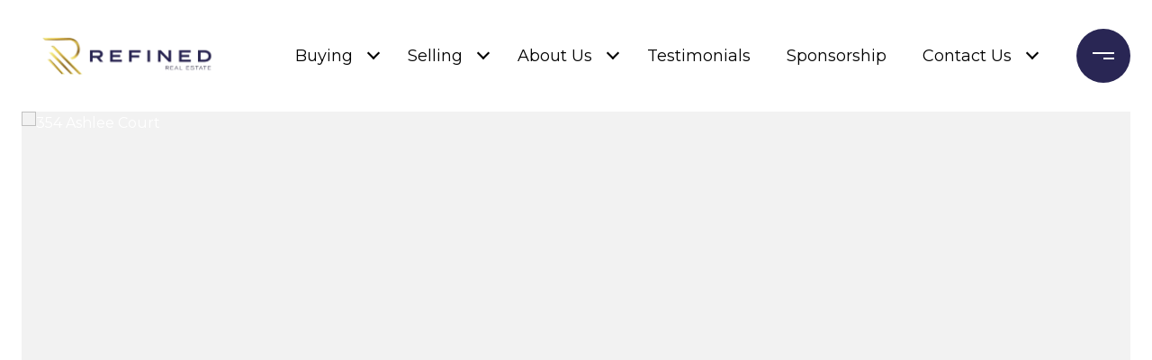

--- FILE ---
content_type: text/html
request_url: https://refinedre.com/modals.html
body_size: 13189
content:
    <style>
        #modal-f53673ea-9d2e-4fc2-a16d-2ec57fc3bbdc .close{-webkit-filter:invert();filter:invert();}#modal-f53673ea-9d2e-4fc2-a16d-2ec57fc3bbdc.modal.is-background-color-light>button.close{padding:5px;}#modal-f53673ea-9d2e-4fc2-a16d-2ec57fc3bbdc.modal.is-background-color-light>button.close:before{content:'';width:100%;display:block;padding-bottom:100%;-webkit-clip-path:polygon(8% 0, 50% 42%, 92% 0, 100% 8%, 58% 50%, 100% 92%, 92% 100%, 50% 58%, 8% 100%, 0 92%, 42% 50%, 0 8%);clip-path:polygon(8% 0, 50% 42%, 92% 0, 100% 8%, 58% 50%, 100% 92%, 92% 100%, 50% 58%, 8% 100%, 0 92%, 42% 50%, 0 8%);background-color:#000;-webkit-transition:all .3s ease;transition:all .3s ease;}#modal-f53673ea-9d2e-4fc2-a16d-2ec57fc3bbdc.modal.is-background-color-light>button.close:hover:before{-webkit-transform:scale(1.2);-moz-transform:scale(1.2);-ms-transform:scale(1.2);transform:scale(1.2);}#modal-f53673ea-9d2e-4fc2-a16d-2ec57fc3bbdc.modal.is-background-color-light>button.close>img,#modal-f53673ea-9d2e-4fc2-a16d-2ec57fc3bbdc.modal.is-background-color-light>button.close .lp-close-icon{display:none;}#modal-f53673ea-9d2e-4fc2-a16d-2ec57fc3bbdc .elem-row{display:-webkit-box;display:-webkit-flex;display:-ms-flexbox;display:flex;-webkit-box-flex-wrap:wrap;-webkit-flex-wrap:wrap;-ms-flex-wrap:wrap;flex-wrap:wrap;margin-left:-16px;margin-right:-16px;-webkit-box-flex-wrap:nowrap;-webkit-flex-wrap:nowrap;-ms-flex-wrap:nowrap;flex-wrap:nowrap;}@media (max-width: 767px){#modal-f53673ea-9d2e-4fc2-a16d-2ec57fc3bbdc .elem-row{-webkit-box-flex-wrap:wrap;-webkit-flex-wrap:wrap;-ms-flex-wrap:wrap;flex-wrap:wrap;}}#modal-f53673ea-9d2e-4fc2-a16d-2ec57fc3bbdc .elem-col{min-height:1px;padding-left:16px;padding-right:16px;}@media (max-width: 767px){#modal-f53673ea-9d2e-4fc2-a16d-2ec57fc3bbdc .elem-col{-webkit-flex-basis:100%;-ms-flex-preferred-size:100%;flex-basis:100%;max-width:unset;}}#modal-f53673ea-9d2e-4fc2-a16d-2ec57fc3bbdc .form-row{display:-webkit-box;display:-webkit-flex;display:-ms-flexbox;display:flex;-webkit-box-flex-wrap:wrap;-webkit-flex-wrap:wrap;-ms-flex-wrap:wrap;flex-wrap:wrap;-webkit-align-items:flex-start;-webkit-box-align:flex-start;-ms-flex-align:flex-start;align-items:flex-start;margin-left:-16px;margin-right:-16px;}#modal-f53673ea-9d2e-4fc2-a16d-2ec57fc3bbdc .form-col{padding-left:16px;padding-right:16px;-webkit-flex:1 1 400px;-ms-flex:1 1 400px;flex:1 1 400px;}#modal-f53673ea-9d2e-4fc2-a16d-2ec57fc3bbdc .form-col:last-child .custom-form__group{margin-bottom:20px;}@media (min-width: 768px){#modal-f53673ea-9d2e-4fc2-a16d-2ec57fc3bbdc .form-col:last-child .custom-form__group{margin-bottom:30px;}}#modal-f53673ea-9d2e-4fc2-a16d-2ec57fc3bbdc .lp-label{text-transform:none;}#modal-f53673ea-9d2e-4fc2-a16d-2ec57fc3bbdc .lp-label.field-required:after{content:' *';}#modal-f53673ea-9d2e-4fc2-a16d-2ec57fc3bbdc .custom-form{padding-top:80px;padding-bottom:80px;}@media (max-width: 767px){#modal-f53673ea-9d2e-4fc2-a16d-2ec57fc3bbdc .custom-form{padding-top:50px;padding-bottom:50px;}}#modal-f53673ea-9d2e-4fc2-a16d-2ec57fc3bbdc .custom-form__img-col{margin-bottom:30px;}@media (min-width: 768px){#modal-f53673ea-9d2e-4fc2-a16d-2ec57fc3bbdc .custom-form__img-col{margin-bottom:0;-webkit-flex:0 0 50%;-ms-flex:0 0 50%;flex:0 0 50%;max-width:50%;}}@media (min-width: 768px){#modal-f53673ea-9d2e-4fc2-a16d-2ec57fc3bbdc .custom-form__form-col{-webkit-flex:1 1 auto;-ms-flex:1 1 auto;flex:1 1 auto;}}@media (min-width: 992px){#modal-f53673ea-9d2e-4fc2-a16d-2ec57fc3bbdc .custom-form__form-col{-webkit-flex:1 1 auto;-ms-flex:1 1 auto;flex:1 1 auto;}}#modal-f53673ea-9d2e-4fc2-a16d-2ec57fc3bbdc .custom-form__header{max-width:600px;margin-left:auto;margin-right:auto;margin-bottom:50px;text-align:center;}@media (max-width: 767px){#modal-f53673ea-9d2e-4fc2-a16d-2ec57fc3bbdc .custom-form__header{margin-bottom:30px;}}#modal-f53673ea-9d2e-4fc2-a16d-2ec57fc3bbdc .custom-form__heading{margin-bottom:24px;}@media (max-width: 767px){#modal-f53673ea-9d2e-4fc2-a16d-2ec57fc3bbdc .custom-form__heading{margin-bottom:13px;}}#modal-f53673ea-9d2e-4fc2-a16d-2ec57fc3bbdc .custom-form__description{margin-bottom:0;}#modal-f53673ea-9d2e-4fc2-a16d-2ec57fc3bbdc .custom-form__img-block{width:100%;height:430px;background:currentColor center/cover no-repeat;}#modal-f53673ea-9d2e-4fc2-a16d-2ec57fc3bbdc .custom-form__img-block img{height:100%;width:100%;object-fit:cover;}#modal-f53673ea-9d2e-4fc2-a16d-2ec57fc3bbdc .custom-form__download-form{width:100%;margin-bottom:0;}@media (min-width: 992px){#modal-f53673ea-9d2e-4fc2-a16d-2ec57fc3bbdc .custom-form__download-form{height:100%;display:-webkit-box;display:-webkit-flex;display:-ms-flexbox;display:flex;-webkit-flex-direction:column;-ms-flex-direction:column;flex-direction:column;-webkit-box-pack:start;-ms-flex-pack:start;-webkit-justify-content:flex-start;justify-content:flex-start;}}@media (min-width: 768px){#modal-f53673ea-9d2e-4fc2-a16d-2ec57fc3bbdc .custom-form__footer{display:-webkit-box;display:-webkit-flex;display:-ms-flexbox;display:flex;-webkit-align-items:center;-webkit-box-align:center;-ms-flex-align:center;align-items:center;}}#modal-f53673ea-9d2e-4fc2-a16d-2ec57fc3bbdc .custom-form__container{max-width:1160px;margin-left:auto;margin-right:auto;}#modal-f53673ea-9d2e-4fc2-a16d-2ec57fc3bbdc .form-field-descr{opacity:0.5;margin-top:8px;font-size:82%;}#modal-f53673ea-9d2e-4fc2-a16d-2ec57fc3bbdc .lp-btn-icons{width:0;-webkit-transition:width .3s ease;transition:width .3s ease;display:inline-block;float:left;line-height:inherit;overflow:visible;position:relative;}#modal-f53673ea-9d2e-4fc2-a16d-2ec57fc3bbdc .lp-btn-icons:before{content:'';display:inline-block;width:0px;height:1em;vertical-align:middle;}#modal-f53673ea-9d2e-4fc2-a16d-2ec57fc3bbdc .lp-btn-icons .lp-btn-icon-loading{position:absolute;display:block;width:0;height:17px;opacity:0;top:50%;left:0;-webkit-transform:translateY(-50%);-moz-transform:translateY(-50%);-ms-transform:translateY(-50%);transform:translateY(-50%);-webkit-transition:width .3s ease,opacity .3s ease;transition:width .3s ease,opacity .3s ease;overflow:hidden;}#modal-f53673ea-9d2e-4fc2-a16d-2ec57fc3bbdc .lp-btn-icons .lp-btn-icon-loading:before{content:none;display:block;background-color:currentColor;width:17px;height:17px;-webkit-clip-path:path('M8.5 0A 8.5 8.5 0 1 1 1.89 3.15L 4.23 5.04A 5.5 5.5 0 1 0 8.5 3Z');clip-path:path('M8.5 0A 8.5 8.5 0 1 1 1.89 3.15L 4.23 5.04A 5.5 5.5 0 1 0 8.5 3Z');-webkit-animation:i-spin 2s linear infinite;animation:i-spin 2s linear infinite;}#modal-f53673ea-9d2e-4fc2-a16d-2ec57fc3bbdc .lp-btn-icons .lp-btn-icon-success{position:absolute;display:block;width:0;height:17px;opacity:0;top:50%;left:0;-webkit-transform:translateY(-50%) scale(1.02);-moz-transform:translateY(-50%) scale(1.02);-ms-transform:translateY(-50%) scale(1.02);transform:translateY(-50%) scale(1.02);-webkit-transition:width .3s ease,opacity .3s ease;transition:width .3s ease,opacity .3s ease;background-color:currentColor;-webkit-clip-path:path('M0 8.5 A 8.5 8.5 0 0 1 17 8.5 A 8.5 8.5 0 0 1 0 8.5 H 1.2 A 7.3 7.3 0 1 0 15.8 8.5 A 7.3 7.3 0 1 0 1.2 8.5 H0 m5.201-.344L7.4 10.35l4.436-4.45c.311-.202.58-.191.807.033.227.225.25.488.072.788L7.85 11.59c-.14.141-.291.212-.451.212-.16 0-.31-.061-.45-.183L4.338 8.99c-.192-.311-.172-.58.06-.806.231-.226.5-.235.803-.027');clip-path:path('M0 8.5 A 8.5 8.5 0 0 1 17 8.5 A 8.5 8.5 0 0 1 0 8.5 H 1.2 A 7.3 7.3 0 1 0 15.8 8.5 A 7.3 7.3 0 1 0 1.2 8.5 H0 m5.201-.344L7.4 10.35l4.436-4.45c.311-.202.58-.191.807.033.227.225.25.488.072.788L7.85 11.59c-.14.141-.291.212-.451.212-.16 0-.31-.061-.45-.183L4.338 8.99c-.192-.311-.172-.58.06-.806.231-.226.5-.235.803-.027');}#modal-f53673ea-9d2e-4fc2-a16d-2ec57fc3bbdc .loading input,#modal-f53673ea-9d2e-4fc2-a16d-2ec57fc3bbdc .success input,#modal-f53673ea-9d2e-4fc2-a16d-2ec57fc3bbdc .loading select,#modal-f53673ea-9d2e-4fc2-a16d-2ec57fc3bbdc .success select,#modal-f53673ea-9d2e-4fc2-a16d-2ec57fc3bbdc .loading button,#modal-f53673ea-9d2e-4fc2-a16d-2ec57fc3bbdc .success button{pointer-events:none;}#modal-f53673ea-9d2e-4fc2-a16d-2ec57fc3bbdc .loading .lp-btn-icons,#modal-f53673ea-9d2e-4fc2-a16d-2ec57fc3bbdc .success .lp-btn-icons{width:27px;}#modal-f53673ea-9d2e-4fc2-a16d-2ec57fc3bbdc .loading .lp-btn-icons .lp-btn-icon-loading,#modal-f53673ea-9d2e-4fc2-a16d-2ec57fc3bbdc .success .lp-btn-icons .lp-btn-icon-loading{width:17px;}#modal-f53673ea-9d2e-4fc2-a16d-2ec57fc3bbdc .loading .lp-btn-icons .lp-btn-icon-success,#modal-f53673ea-9d2e-4fc2-a16d-2ec57fc3bbdc .success .lp-btn-icons .lp-btn-icon-success{width:17px;}#modal-f53673ea-9d2e-4fc2-a16d-2ec57fc3bbdc .loading .lp-btn-icons .lp-btn-icon-loading{opacity:1;}#modal-f53673ea-9d2e-4fc2-a16d-2ec57fc3bbdc .loading .lp-btn-icons .lp-btn-icon-loading:before{content:'';}#modal-f53673ea-9d2e-4fc2-a16d-2ec57fc3bbdc .success .lp-btn-icons .lp-btn-icon-success{opacity:1;}#modal-f53673ea-9d2e-4fc2-a16d-2ec57fc3bbdc .js-backup-email{display:none;}#modal-f53673ea-9d2e-4fc2-a16d-2ec57fc3bbdc .lp-h-pot{height:0;overflow:hidden;visibility:hidden;position:absolute;}#modal-f53673ea-9d2e-4fc2-a16d-2ec57fc3bbdc .visually-hidden{position:absolute;overflow:hidden;clip:rect(0 0 0 0);width:1px;height:1px;margin:-1px;padding:0;border:0;}#modal-f53673ea-9d2e-4fc2-a16d-2ec57fc3bbdc .uf-cus-sel-content{max-height:210px;overflow-y:auto;}#modal-f53673ea-9d2e-4fc2-a16d-2ec57fc3bbdc .lp-input-group .uf-cus-sel-toggle{width:100%;}#modal-f53673ea-9d2e-4fc2-a16d-2ec57fc3bbdc .uf-cus-sel{position:relative;width:100%;--optionHoverColor:hsl(var(--bgColor_H), calc(var(--bgColor_S) + 6% * var(--bgColor_darkenDir)), calc(var(--bgColor_L) + 14% * var(--bgColor_darkenDir)));}#modal-f53673ea-9d2e-4fc2-a16d-2ec57fc3bbdc .uf-cus-sel-toggle{position:relative;display:block;width:100%;font-family:inherit;text-align:left;text-transform:none;cursor:pointer;white-space:nowrap;overflow:hidden;text-overflow:ellipsis;-webkit-transition:all .25s;transition:all .25s;}#modal-f53673ea-9d2e-4fc2-a16d-2ec57fc3bbdc .uf-cus-sel-toggle.is-placeholder{color:#999;}#modal-f53673ea-9d2e-4fc2-a16d-2ec57fc3bbdc .uf-cus-sel-toggle:after{box-sizing:border-box;content:"";position:absolute;right:20px;top:50%;margin-top:0;height:10px;width:10px;border-top:2px solid currentColor;border-left:2px solid currentColor;-webkit-transform:rotateZ(-135deg) translateY(10px);-moz-transform:rotateZ(-135deg) translateY(10px);-ms-transform:rotateZ(-135deg) translateY(10px);transform:rotateZ(-135deg) translateY(10px);-webkit-transition:all .2s;transition:all .2s;}@media (min-width: 992px){#modal-f53673ea-9d2e-4fc2-a16d-2ec57fc3bbdc .uf-cus-sel-toggle:after{right:25px;}}.uf-cus-sel.open #modal-f53673ea-9d2e-4fc2-a16d-2ec57fc3bbdc .uf-cus-sel-toggle:after{-webkit-transform:rotate(45deg);-moz-transform:rotate(45deg);-ms-transform:rotate(45deg);transform:rotate(45deg);}#modal-f53673ea-9d2e-4fc2-a16d-2ec57fc3bbdc .uf-cus-sel-menu{display:none;position:absolute;width:calc(100% + var(--uf-border-left, 0px) + var(--uf-border-right, 0px));top:100%;left:calc(0px - var(--uf-border-left, 0px));z-index:1;}@media (max-width: 768px){#modal-f53673ea-9d2e-4fc2-a16d-2ec57fc3bbdc .uf-cus-sel-menu{position:relative;top:auto;}}#modal-f53673ea-9d2e-4fc2-a16d-2ec57fc3bbdc .uf-cus-sel-content{width:100%;background-color:var(--bgColor, #000);border:1px solid #979797;border-top:none;}#modal-f53673ea-9d2e-4fc2-a16d-2ec57fc3bbdc .uf-cus-sel-item{display:block;width:100%;padding:11px 24px;border:solid 1px transparent;background:transparent;border-radius:0;color:inherit;font-family:inherit;font-size:inherit;line-height:24px;text-align:left;text-transform:none;-webkit-transition:all .25s;transition:all .25s;white-space:nowrap;overflow:hidden;text-overflow:ellipsis;cursor:pointer;}#modal-f53673ea-9d2e-4fc2-a16d-2ec57fc3bbdc .uf-cus-sel-item:focus,#modal-f53673ea-9d2e-4fc2-a16d-2ec57fc3bbdc .uf-cus-sel-item:hover{background-color:var(--optionHoverColor, #262222);}#modal-f53673ea-9d2e-4fc2-a16d-2ec57fc3bbdc .uf-cus-sel-item.is-selected{font-weight:700;}#modal-f53673ea-9d2e-4fc2-a16d-2ec57fc3bbdc .uf-cus-sel-item.is-disabled,#modal-f53673ea-9d2e-4fc2-a16d-2ec57fc3bbdc .uf-cus-sel-item:disabled{display:none;}#modal-f53673ea-9d2e-4fc2-a16d-2ec57fc3bbdc .lp-text--subtitle{margin-left:auto;margin-right:auto;}#modal-f53673ea-9d2e-4fc2-a16d-2ec57fc3bbdc .lp-input::-webkit-input-placeholder{text-transform:none;}#modal-f53673ea-9d2e-4fc2-a16d-2ec57fc3bbdc .lp-input::-moz-placeholder{text-transform:none;}#modal-f53673ea-9d2e-4fc2-a16d-2ec57fc3bbdc .lp-input:-ms-input-placeholder{text-transform:none;}#modal-f53673ea-9d2e-4fc2-a16d-2ec57fc3bbdc .lp-input::placeholder{text-transform:none;}#modal-a1cdbce1-6561-4c15-9149-97f522b0cb12 .close{-webkit-filter:invert();filter:invert();}#modal-a1cdbce1-6561-4c15-9149-97f522b0cb12.modal.is-background-color-light>button.close{padding:5px;}#modal-a1cdbce1-6561-4c15-9149-97f522b0cb12.modal.is-background-color-light>button.close:before{content:'';width:100%;display:block;padding-bottom:100%;-webkit-clip-path:polygon(8% 0, 50% 42%, 92% 0, 100% 8%, 58% 50%, 100% 92%, 92% 100%, 50% 58%, 8% 100%, 0 92%, 42% 50%, 0 8%);clip-path:polygon(8% 0, 50% 42%, 92% 0, 100% 8%, 58% 50%, 100% 92%, 92% 100%, 50% 58%, 8% 100%, 0 92%, 42% 50%, 0 8%);background-color:#000;-webkit-transition:all .3s ease;transition:all .3s ease;}#modal-a1cdbce1-6561-4c15-9149-97f522b0cb12.modal.is-background-color-light>button.close:hover:before{-webkit-transform:scale(1.2);-moz-transform:scale(1.2);-ms-transform:scale(1.2);transform:scale(1.2);}#modal-a1cdbce1-6561-4c15-9149-97f522b0cb12.modal.is-background-color-light>button.close>img,#modal-a1cdbce1-6561-4c15-9149-97f522b0cb12.modal.is-background-color-light>button.close .lp-close-icon{display:none;}#modal-a1cdbce1-6561-4c15-9149-97f522b0cb12 .elem-row{display:-webkit-box;display:-webkit-flex;display:-ms-flexbox;display:flex;-webkit-box-flex-wrap:wrap;-webkit-flex-wrap:wrap;-ms-flex-wrap:wrap;flex-wrap:wrap;margin-left:-16px;margin-right:-16px;-webkit-box-flex-wrap:nowrap;-webkit-flex-wrap:nowrap;-ms-flex-wrap:nowrap;flex-wrap:nowrap;}@media (max-width: 767px){#modal-a1cdbce1-6561-4c15-9149-97f522b0cb12 .elem-row{-webkit-box-flex-wrap:wrap;-webkit-flex-wrap:wrap;-ms-flex-wrap:wrap;flex-wrap:wrap;}}#modal-a1cdbce1-6561-4c15-9149-97f522b0cb12 .elem-col{min-height:1px;padding-left:16px;padding-right:16px;}@media (max-width: 767px){#modal-a1cdbce1-6561-4c15-9149-97f522b0cb12 .elem-col{-webkit-flex-basis:100%;-ms-flex-preferred-size:100%;flex-basis:100%;max-width:unset;}}#modal-a1cdbce1-6561-4c15-9149-97f522b0cb12 .form-row{display:-webkit-box;display:-webkit-flex;display:-ms-flexbox;display:flex;-webkit-box-flex-wrap:wrap;-webkit-flex-wrap:wrap;-ms-flex-wrap:wrap;flex-wrap:wrap;-webkit-align-items:flex-start;-webkit-box-align:flex-start;-ms-flex-align:flex-start;align-items:flex-start;margin-left:-16px;margin-right:-16px;}#modal-a1cdbce1-6561-4c15-9149-97f522b0cb12 .form-col{padding-left:16px;padding-right:16px;-webkit-flex:1 1 400px;-ms-flex:1 1 400px;flex:1 1 400px;}#modal-a1cdbce1-6561-4c15-9149-97f522b0cb12 .form-col:last-child .custom-form__group{margin-bottom:20px;}@media (min-width: 768px){#modal-a1cdbce1-6561-4c15-9149-97f522b0cb12 .form-col:last-child .custom-form__group{margin-bottom:30px;}}#modal-a1cdbce1-6561-4c15-9149-97f522b0cb12 .lp-label{text-transform:none;}#modal-a1cdbce1-6561-4c15-9149-97f522b0cb12 .lp-label.field-required:after{content:' *';}#modal-a1cdbce1-6561-4c15-9149-97f522b0cb12 .custom-form{padding-top:80px;padding-bottom:80px;}@media (max-width: 767px){#modal-a1cdbce1-6561-4c15-9149-97f522b0cb12 .custom-form{padding-top:50px;padding-bottom:50px;}}#modal-a1cdbce1-6561-4c15-9149-97f522b0cb12 .custom-form__img-col{margin-bottom:30px;}@media (min-width: 768px){#modal-a1cdbce1-6561-4c15-9149-97f522b0cb12 .custom-form__img-col{margin-bottom:0;-webkit-flex:0 0 50%;-ms-flex:0 0 50%;flex:0 0 50%;max-width:50%;}}@media (min-width: 768px){#modal-a1cdbce1-6561-4c15-9149-97f522b0cb12 .custom-form__form-col{-webkit-flex:1 1 auto;-ms-flex:1 1 auto;flex:1 1 auto;}}@media (min-width: 992px){#modal-a1cdbce1-6561-4c15-9149-97f522b0cb12 .custom-form__form-col{-webkit-flex:1 1 auto;-ms-flex:1 1 auto;flex:1 1 auto;}}#modal-a1cdbce1-6561-4c15-9149-97f522b0cb12 .custom-form__header{max-width:600px;margin-left:auto;margin-right:auto;margin-bottom:50px;text-align:center;}@media (max-width: 767px){#modal-a1cdbce1-6561-4c15-9149-97f522b0cb12 .custom-form__header{margin-bottom:30px;}}#modal-a1cdbce1-6561-4c15-9149-97f522b0cb12 .custom-form__heading{margin-bottom:24px;}@media (max-width: 767px){#modal-a1cdbce1-6561-4c15-9149-97f522b0cb12 .custom-form__heading{margin-bottom:13px;}}#modal-a1cdbce1-6561-4c15-9149-97f522b0cb12 .custom-form__description{margin-bottom:0;}#modal-a1cdbce1-6561-4c15-9149-97f522b0cb12 .custom-form__img-block{width:100%;height:430px;background:currentColor center/cover no-repeat;}#modal-a1cdbce1-6561-4c15-9149-97f522b0cb12 .custom-form__img-block img{height:100%;width:100%;object-fit:cover;}#modal-a1cdbce1-6561-4c15-9149-97f522b0cb12 .custom-form__download-form{width:100%;margin-bottom:0;}@media (min-width: 992px){#modal-a1cdbce1-6561-4c15-9149-97f522b0cb12 .custom-form__download-form{height:100%;display:-webkit-box;display:-webkit-flex;display:-ms-flexbox;display:flex;-webkit-flex-direction:column;-ms-flex-direction:column;flex-direction:column;-webkit-box-pack:start;-ms-flex-pack:start;-webkit-justify-content:flex-start;justify-content:flex-start;}}@media (min-width: 768px){#modal-a1cdbce1-6561-4c15-9149-97f522b0cb12 .custom-form__footer{display:-webkit-box;display:-webkit-flex;display:-ms-flexbox;display:flex;-webkit-align-items:center;-webkit-box-align:center;-ms-flex-align:center;align-items:center;}}#modal-a1cdbce1-6561-4c15-9149-97f522b0cb12 .custom-form__container{max-width:1160px;margin-left:auto;margin-right:auto;}#modal-a1cdbce1-6561-4c15-9149-97f522b0cb12 .form-field-descr{opacity:0.5;margin-top:8px;font-size:82%;}#modal-a1cdbce1-6561-4c15-9149-97f522b0cb12 .lp-btn-icons{width:0;-webkit-transition:width .3s ease;transition:width .3s ease;display:inline-block;float:left;line-height:inherit;overflow:visible;position:relative;}#modal-a1cdbce1-6561-4c15-9149-97f522b0cb12 .lp-btn-icons:before{content:'';display:inline-block;width:0px;height:1em;vertical-align:middle;}#modal-a1cdbce1-6561-4c15-9149-97f522b0cb12 .lp-btn-icons .lp-btn-icon-loading{position:absolute;display:block;width:0;height:17px;opacity:0;top:50%;left:0;-webkit-transform:translateY(-50%);-moz-transform:translateY(-50%);-ms-transform:translateY(-50%);transform:translateY(-50%);-webkit-transition:width .3s ease,opacity .3s ease;transition:width .3s ease,opacity .3s ease;overflow:hidden;}#modal-a1cdbce1-6561-4c15-9149-97f522b0cb12 .lp-btn-icons .lp-btn-icon-loading:before{content:none;display:block;background-color:currentColor;width:17px;height:17px;-webkit-clip-path:path('M8.5 0A 8.5 8.5 0 1 1 1.89 3.15L 4.23 5.04A 5.5 5.5 0 1 0 8.5 3Z');clip-path:path('M8.5 0A 8.5 8.5 0 1 1 1.89 3.15L 4.23 5.04A 5.5 5.5 0 1 0 8.5 3Z');-webkit-animation:i-spin 2s linear infinite;animation:i-spin 2s linear infinite;}#modal-a1cdbce1-6561-4c15-9149-97f522b0cb12 .lp-btn-icons .lp-btn-icon-success{position:absolute;display:block;width:0;height:17px;opacity:0;top:50%;left:0;-webkit-transform:translateY(-50%) scale(1.02);-moz-transform:translateY(-50%) scale(1.02);-ms-transform:translateY(-50%) scale(1.02);transform:translateY(-50%) scale(1.02);-webkit-transition:width .3s ease,opacity .3s ease;transition:width .3s ease,opacity .3s ease;background-color:currentColor;-webkit-clip-path:path('M0 8.5 A 8.5 8.5 0 0 1 17 8.5 A 8.5 8.5 0 0 1 0 8.5 H 1.2 A 7.3 7.3 0 1 0 15.8 8.5 A 7.3 7.3 0 1 0 1.2 8.5 H0 m5.201-.344L7.4 10.35l4.436-4.45c.311-.202.58-.191.807.033.227.225.25.488.072.788L7.85 11.59c-.14.141-.291.212-.451.212-.16 0-.31-.061-.45-.183L4.338 8.99c-.192-.311-.172-.58.06-.806.231-.226.5-.235.803-.027');clip-path:path('M0 8.5 A 8.5 8.5 0 0 1 17 8.5 A 8.5 8.5 0 0 1 0 8.5 H 1.2 A 7.3 7.3 0 1 0 15.8 8.5 A 7.3 7.3 0 1 0 1.2 8.5 H0 m5.201-.344L7.4 10.35l4.436-4.45c.311-.202.58-.191.807.033.227.225.25.488.072.788L7.85 11.59c-.14.141-.291.212-.451.212-.16 0-.31-.061-.45-.183L4.338 8.99c-.192-.311-.172-.58.06-.806.231-.226.5-.235.803-.027');}#modal-a1cdbce1-6561-4c15-9149-97f522b0cb12 .loading input,#modal-a1cdbce1-6561-4c15-9149-97f522b0cb12 .success input,#modal-a1cdbce1-6561-4c15-9149-97f522b0cb12 .loading select,#modal-a1cdbce1-6561-4c15-9149-97f522b0cb12 .success select,#modal-a1cdbce1-6561-4c15-9149-97f522b0cb12 .loading button,#modal-a1cdbce1-6561-4c15-9149-97f522b0cb12 .success button{pointer-events:none;}#modal-a1cdbce1-6561-4c15-9149-97f522b0cb12 .loading .lp-btn-icons,#modal-a1cdbce1-6561-4c15-9149-97f522b0cb12 .success .lp-btn-icons{width:27px;}#modal-a1cdbce1-6561-4c15-9149-97f522b0cb12 .loading .lp-btn-icons .lp-btn-icon-loading,#modal-a1cdbce1-6561-4c15-9149-97f522b0cb12 .success .lp-btn-icons .lp-btn-icon-loading{width:17px;}#modal-a1cdbce1-6561-4c15-9149-97f522b0cb12 .loading .lp-btn-icons .lp-btn-icon-success,#modal-a1cdbce1-6561-4c15-9149-97f522b0cb12 .success .lp-btn-icons .lp-btn-icon-success{width:17px;}#modal-a1cdbce1-6561-4c15-9149-97f522b0cb12 .loading .lp-btn-icons .lp-btn-icon-loading{opacity:1;}#modal-a1cdbce1-6561-4c15-9149-97f522b0cb12 .loading .lp-btn-icons .lp-btn-icon-loading:before{content:'';}#modal-a1cdbce1-6561-4c15-9149-97f522b0cb12 .success .lp-btn-icons .lp-btn-icon-success{opacity:1;}#modal-a1cdbce1-6561-4c15-9149-97f522b0cb12 .js-backup-email{display:none;}#modal-a1cdbce1-6561-4c15-9149-97f522b0cb12 .lp-h-pot{height:0;overflow:hidden;visibility:hidden;position:absolute;}#modal-a1cdbce1-6561-4c15-9149-97f522b0cb12 .visually-hidden{position:absolute;overflow:hidden;clip:rect(0 0 0 0);width:1px;height:1px;margin:-1px;padding:0;border:0;}#modal-a1cdbce1-6561-4c15-9149-97f522b0cb12 .uf-cus-sel-content{max-height:210px;overflow-y:auto;}#modal-a1cdbce1-6561-4c15-9149-97f522b0cb12 .lp-input-group .uf-cus-sel-toggle{width:100%;}#modal-a1cdbce1-6561-4c15-9149-97f522b0cb12 .uf-cus-sel{position:relative;width:100%;--optionHoverColor:hsl(var(--bgColor_H), calc(var(--bgColor_S) + 6% * var(--bgColor_darkenDir)), calc(var(--bgColor_L) + 14% * var(--bgColor_darkenDir)));}#modal-a1cdbce1-6561-4c15-9149-97f522b0cb12 .uf-cus-sel-toggle{position:relative;display:block;width:100%;font-family:inherit;text-align:left;text-transform:none;cursor:pointer;white-space:nowrap;overflow:hidden;text-overflow:ellipsis;-webkit-transition:all .25s;transition:all .25s;}#modal-a1cdbce1-6561-4c15-9149-97f522b0cb12 .uf-cus-sel-toggle.is-placeholder{color:#999;}#modal-a1cdbce1-6561-4c15-9149-97f522b0cb12 .uf-cus-sel-toggle:after{box-sizing:border-box;content:"";position:absolute;right:20px;top:50%;margin-top:0;height:10px;width:10px;border-top:2px solid currentColor;border-left:2px solid currentColor;-webkit-transform:rotateZ(-135deg) translateY(10px);-moz-transform:rotateZ(-135deg) translateY(10px);-ms-transform:rotateZ(-135deg) translateY(10px);transform:rotateZ(-135deg) translateY(10px);-webkit-transition:all .2s;transition:all .2s;}@media (min-width: 992px){#modal-a1cdbce1-6561-4c15-9149-97f522b0cb12 .uf-cus-sel-toggle:after{right:25px;}}.uf-cus-sel.open #modal-a1cdbce1-6561-4c15-9149-97f522b0cb12 .uf-cus-sel-toggle:after{-webkit-transform:rotate(45deg);-moz-transform:rotate(45deg);-ms-transform:rotate(45deg);transform:rotate(45deg);}#modal-a1cdbce1-6561-4c15-9149-97f522b0cb12 .uf-cus-sel-menu{display:none;position:absolute;width:calc(100% + var(--uf-border-left, 0px) + var(--uf-border-right, 0px));top:100%;left:calc(0px - var(--uf-border-left, 0px));z-index:1;}@media (max-width: 768px){#modal-a1cdbce1-6561-4c15-9149-97f522b0cb12 .uf-cus-sel-menu{position:relative;top:auto;}}#modal-a1cdbce1-6561-4c15-9149-97f522b0cb12 .uf-cus-sel-content{width:100%;background-color:var(--bgColor, #000);border:1px solid #979797;border-top:none;}#modal-a1cdbce1-6561-4c15-9149-97f522b0cb12 .uf-cus-sel-item{display:block;width:100%;padding:11px 24px;border:solid 1px transparent;background:transparent;border-radius:0;color:inherit;font-family:inherit;font-size:inherit;line-height:24px;text-align:left;text-transform:none;-webkit-transition:all .25s;transition:all .25s;white-space:nowrap;overflow:hidden;text-overflow:ellipsis;cursor:pointer;}#modal-a1cdbce1-6561-4c15-9149-97f522b0cb12 .uf-cus-sel-item:focus,#modal-a1cdbce1-6561-4c15-9149-97f522b0cb12 .uf-cus-sel-item:hover{background-color:var(--optionHoverColor, #262222);}#modal-a1cdbce1-6561-4c15-9149-97f522b0cb12 .uf-cus-sel-item.is-selected{font-weight:700;}#modal-a1cdbce1-6561-4c15-9149-97f522b0cb12 .uf-cus-sel-item.is-disabled,#modal-a1cdbce1-6561-4c15-9149-97f522b0cb12 .uf-cus-sel-item:disabled{display:none;}#modal-a1cdbce1-6561-4c15-9149-97f522b0cb12 .lp-text--subtitle{margin-left:auto;margin-right:auto;}#modal-a1cdbce1-6561-4c15-9149-97f522b0cb12 .lp-input::-webkit-input-placeholder{text-transform:none;}#modal-a1cdbce1-6561-4c15-9149-97f522b0cb12 .lp-input::-moz-placeholder{text-transform:none;}#modal-a1cdbce1-6561-4c15-9149-97f522b0cb12 .lp-input:-ms-input-placeholder{text-transform:none;}#modal-a1cdbce1-6561-4c15-9149-97f522b0cb12 .lp-input::placeholder{text-transform:none;}#modal-d971f07a-7caa-4d9c-91e8-5083677f5d8c .close{-webkit-filter:invert();filter:invert();}#modal-d971f07a-7caa-4d9c-91e8-5083677f5d8c button.uf-cus-sel-item{color:#fff;background:#c2212a;}#modal-d971f07a-7caa-4d9c-91e8-5083677f5d8c button.uf-cus-sel-item:hover{background:#BABABA;}#modal-d971f07a-7caa-4d9c-91e8-5083677f5d8c.modal.is-background-color-light>button.close{padding:5px;}#modal-d971f07a-7caa-4d9c-91e8-5083677f5d8c.modal.is-background-color-light>button.close:before{content:'';width:100%;display:block;padding-bottom:100%;-webkit-clip-path:polygon(8% 0, 50% 42%, 92% 0, 100% 8%, 58% 50%, 100% 92%, 92% 100%, 50% 58%, 8% 100%, 0 92%, 42% 50%, 0 8%);clip-path:polygon(8% 0, 50% 42%, 92% 0, 100% 8%, 58% 50%, 100% 92%, 92% 100%, 50% 58%, 8% 100%, 0 92%, 42% 50%, 0 8%);background-color:#000;-webkit-transition:all .3s ease;transition:all .3s ease;}#modal-d971f07a-7caa-4d9c-91e8-5083677f5d8c.modal.is-background-color-light>button.close:hover:before{-webkit-transform:scale(1.2);-moz-transform:scale(1.2);-ms-transform:scale(1.2);transform:scale(1.2);}#modal-d971f07a-7caa-4d9c-91e8-5083677f5d8c.modal.is-background-color-light>button.close>img,#modal-d971f07a-7caa-4d9c-91e8-5083677f5d8c.modal.is-background-color-light>button.close .lp-close-icon{display:none;}#modal-d971f07a-7caa-4d9c-91e8-5083677f5d8c .elem-row{display:-webkit-box;display:-webkit-flex;display:-ms-flexbox;display:flex;-webkit-box-flex-wrap:wrap;-webkit-flex-wrap:wrap;-ms-flex-wrap:wrap;flex-wrap:wrap;margin-left:-16px;margin-right:-16px;-webkit-box-flex-wrap:nowrap;-webkit-flex-wrap:nowrap;-ms-flex-wrap:nowrap;flex-wrap:nowrap;}@media (max-width: 767px){#modal-d971f07a-7caa-4d9c-91e8-5083677f5d8c .elem-row{-webkit-box-flex-wrap:wrap;-webkit-flex-wrap:wrap;-ms-flex-wrap:wrap;flex-wrap:wrap;}}#modal-d971f07a-7caa-4d9c-91e8-5083677f5d8c .elem-col{min-height:1px;padding-left:16px;padding-right:16px;}@media (max-width: 767px){#modal-d971f07a-7caa-4d9c-91e8-5083677f5d8c .elem-col{-webkit-flex-basis:100%;-ms-flex-preferred-size:100%;flex-basis:100%;max-width:unset;}}#modal-d971f07a-7caa-4d9c-91e8-5083677f5d8c .form-row{display:-webkit-box;display:-webkit-flex;display:-ms-flexbox;display:flex;-webkit-box-flex-wrap:wrap;-webkit-flex-wrap:wrap;-ms-flex-wrap:wrap;flex-wrap:wrap;-webkit-align-items:flex-start;-webkit-box-align:flex-start;-ms-flex-align:flex-start;align-items:flex-start;margin-left:-16px;margin-right:-16px;}#modal-d971f07a-7caa-4d9c-91e8-5083677f5d8c .form-col{padding-left:16px;padding-right:16px;-webkit-flex:1 1 400px;-ms-flex:1 1 400px;flex:1 1 400px;}#modal-d971f07a-7caa-4d9c-91e8-5083677f5d8c .form-col:last-child .custom-form__group{margin-bottom:20px;}@media (min-width: 768px){#modal-d971f07a-7caa-4d9c-91e8-5083677f5d8c .form-col:last-child .custom-form__group{margin-bottom:30px;}}#modal-d971f07a-7caa-4d9c-91e8-5083677f5d8c .lp-label{text-transform:none;}#modal-d971f07a-7caa-4d9c-91e8-5083677f5d8c .lp-label.field-required:after{content:' *';}#modal-d971f07a-7caa-4d9c-91e8-5083677f5d8c .custom-form{padding-top:80px;padding-bottom:80px;}@media (max-width: 767px){#modal-d971f07a-7caa-4d9c-91e8-5083677f5d8c .custom-form{padding-top:50px;padding-bottom:50px;}}#modal-d971f07a-7caa-4d9c-91e8-5083677f5d8c .custom-form__img-col{margin-bottom:30px;}@media (min-width: 768px){#modal-d971f07a-7caa-4d9c-91e8-5083677f5d8c .custom-form__img-col{margin-bottom:0;-webkit-flex:0 0 50%;-ms-flex:0 0 50%;flex:0 0 50%;max-width:50%;}}@media (min-width: 768px){#modal-d971f07a-7caa-4d9c-91e8-5083677f5d8c .custom-form__form-col{-webkit-flex:1 1 auto;-ms-flex:1 1 auto;flex:1 1 auto;}}@media (min-width: 992px){#modal-d971f07a-7caa-4d9c-91e8-5083677f5d8c .custom-form__form-col{-webkit-flex:1 1 auto;-ms-flex:1 1 auto;flex:1 1 auto;}}#modal-d971f07a-7caa-4d9c-91e8-5083677f5d8c .custom-form__header{max-width:600px;margin-left:auto;margin-right:auto;margin-bottom:50px;text-align:center;}@media (max-width: 767px){#modal-d971f07a-7caa-4d9c-91e8-5083677f5d8c .custom-form__header{margin-bottom:30px;}}#modal-d971f07a-7caa-4d9c-91e8-5083677f5d8c .custom-form__heading{margin-bottom:24px;}@media (max-width: 767px){#modal-d971f07a-7caa-4d9c-91e8-5083677f5d8c .custom-form__heading{margin-bottom:13px;}}#modal-d971f07a-7caa-4d9c-91e8-5083677f5d8c .custom-form__description{margin-bottom:0;}#modal-d971f07a-7caa-4d9c-91e8-5083677f5d8c .custom-form__img-block{width:100%;height:430px;background:currentColor center/cover no-repeat;}#modal-d971f07a-7caa-4d9c-91e8-5083677f5d8c .custom-form__img-block img{height:100%;width:100%;object-fit:cover;}#modal-d971f07a-7caa-4d9c-91e8-5083677f5d8c .custom-form__download-form{width:100%;margin-bottom:0;}@media (min-width: 992px){#modal-d971f07a-7caa-4d9c-91e8-5083677f5d8c .custom-form__download-form{height:100%;display:-webkit-box;display:-webkit-flex;display:-ms-flexbox;display:flex;-webkit-flex-direction:column;-ms-flex-direction:column;flex-direction:column;-webkit-box-pack:start;-ms-flex-pack:start;-webkit-justify-content:flex-start;justify-content:flex-start;}}@media (min-width: 768px){#modal-d971f07a-7caa-4d9c-91e8-5083677f5d8c .custom-form__footer{display:-webkit-box;display:-webkit-flex;display:-ms-flexbox;display:flex;-webkit-align-items:center;-webkit-box-align:center;-ms-flex-align:center;align-items:center;}}#modal-d971f07a-7caa-4d9c-91e8-5083677f5d8c .custom-form__container{max-width:1160px;margin-left:auto;margin-right:auto;}#modal-d971f07a-7caa-4d9c-91e8-5083677f5d8c .form-field-descr{opacity:0.5;margin-top:8px;font-size:82%;}#modal-d971f07a-7caa-4d9c-91e8-5083677f5d8c .lp-btn-icons{width:0;-webkit-transition:width .3s ease;transition:width .3s ease;display:inline-block;float:left;line-height:inherit;overflow:visible;position:relative;}#modal-d971f07a-7caa-4d9c-91e8-5083677f5d8c .lp-btn-icons:before{content:'';display:inline-block;width:0px;height:1em;vertical-align:middle;}#modal-d971f07a-7caa-4d9c-91e8-5083677f5d8c .lp-btn-icons .lp-btn-icon-loading{position:absolute;display:block;width:0;height:17px;opacity:0;top:50%;left:0;-webkit-transform:translateY(-50%);-moz-transform:translateY(-50%);-ms-transform:translateY(-50%);transform:translateY(-50%);-webkit-transition:width .3s ease,opacity .3s ease;transition:width .3s ease,opacity .3s ease;overflow:hidden;}#modal-d971f07a-7caa-4d9c-91e8-5083677f5d8c .lp-btn-icons .lp-btn-icon-loading:before{content:none;display:block;background-color:currentColor;width:17px;height:17px;-webkit-clip-path:path('M8.5 0A 8.5 8.5 0 1 1 1.89 3.15L 4.23 5.04A 5.5 5.5 0 1 0 8.5 3Z');clip-path:path('M8.5 0A 8.5 8.5 0 1 1 1.89 3.15L 4.23 5.04A 5.5 5.5 0 1 0 8.5 3Z');-webkit-animation:i-spin 2s linear infinite;animation:i-spin 2s linear infinite;}#modal-d971f07a-7caa-4d9c-91e8-5083677f5d8c .lp-btn-icons .lp-btn-icon-success{position:absolute;display:block;width:0;height:17px;opacity:0;top:50%;left:0;-webkit-transform:translateY(-50%) scale(1.02);-moz-transform:translateY(-50%) scale(1.02);-ms-transform:translateY(-50%) scale(1.02);transform:translateY(-50%) scale(1.02);-webkit-transition:width .3s ease,opacity .3s ease;transition:width .3s ease,opacity .3s ease;background-color:currentColor;-webkit-clip-path:path('M0 8.5 A 8.5 8.5 0 0 1 17 8.5 A 8.5 8.5 0 0 1 0 8.5 H 1.2 A 7.3 7.3 0 1 0 15.8 8.5 A 7.3 7.3 0 1 0 1.2 8.5 H0 m5.201-.344L7.4 10.35l4.436-4.45c.311-.202.58-.191.807.033.227.225.25.488.072.788L7.85 11.59c-.14.141-.291.212-.451.212-.16 0-.31-.061-.45-.183L4.338 8.99c-.192-.311-.172-.58.06-.806.231-.226.5-.235.803-.027');clip-path:path('M0 8.5 A 8.5 8.5 0 0 1 17 8.5 A 8.5 8.5 0 0 1 0 8.5 H 1.2 A 7.3 7.3 0 1 0 15.8 8.5 A 7.3 7.3 0 1 0 1.2 8.5 H0 m5.201-.344L7.4 10.35l4.436-4.45c.311-.202.58-.191.807.033.227.225.25.488.072.788L7.85 11.59c-.14.141-.291.212-.451.212-.16 0-.31-.061-.45-.183L4.338 8.99c-.192-.311-.172-.58.06-.806.231-.226.5-.235.803-.027');}#modal-d971f07a-7caa-4d9c-91e8-5083677f5d8c .loading input,#modal-d971f07a-7caa-4d9c-91e8-5083677f5d8c .success input,#modal-d971f07a-7caa-4d9c-91e8-5083677f5d8c .loading select,#modal-d971f07a-7caa-4d9c-91e8-5083677f5d8c .success select,#modal-d971f07a-7caa-4d9c-91e8-5083677f5d8c .loading button,#modal-d971f07a-7caa-4d9c-91e8-5083677f5d8c .success button{pointer-events:none;}#modal-d971f07a-7caa-4d9c-91e8-5083677f5d8c .loading .lp-btn-icons,#modal-d971f07a-7caa-4d9c-91e8-5083677f5d8c .success .lp-btn-icons{width:27px;}#modal-d971f07a-7caa-4d9c-91e8-5083677f5d8c .loading .lp-btn-icons .lp-btn-icon-loading,#modal-d971f07a-7caa-4d9c-91e8-5083677f5d8c .success .lp-btn-icons .lp-btn-icon-loading{width:17px;}#modal-d971f07a-7caa-4d9c-91e8-5083677f5d8c .loading .lp-btn-icons .lp-btn-icon-success,#modal-d971f07a-7caa-4d9c-91e8-5083677f5d8c .success .lp-btn-icons .lp-btn-icon-success{width:17px;}#modal-d971f07a-7caa-4d9c-91e8-5083677f5d8c .loading .lp-btn-icons .lp-btn-icon-loading{opacity:1;}#modal-d971f07a-7caa-4d9c-91e8-5083677f5d8c .loading .lp-btn-icons .lp-btn-icon-loading:before{content:'';}#modal-d971f07a-7caa-4d9c-91e8-5083677f5d8c .success .lp-btn-icons .lp-btn-icon-success{opacity:1;}#modal-d971f07a-7caa-4d9c-91e8-5083677f5d8c .js-backup-email{display:none;}#modal-d971f07a-7caa-4d9c-91e8-5083677f5d8c .lp-h-pot{height:0;overflow:hidden;visibility:hidden;position:absolute;}#modal-d971f07a-7caa-4d9c-91e8-5083677f5d8c .visually-hidden{position:absolute;overflow:hidden;clip:rect(0 0 0 0);width:1px;height:1px;margin:-1px;padding:0;border:0;}#modal-d971f07a-7caa-4d9c-91e8-5083677f5d8c .uf-cus-sel-content{max-height:210px;overflow-y:auto;}#modal-d971f07a-7caa-4d9c-91e8-5083677f5d8c .lp-input-group .uf-cus-sel-toggle{width:100%;}#modal-d971f07a-7caa-4d9c-91e8-5083677f5d8c .uf-cus-sel{position:relative;width:100%;--optionHoverColor:hsl(var(--bgColor_H), calc(var(--bgColor_S) + 6% * var(--bgColor_darkenDir)), calc(var(--bgColor_L) + 14% * var(--bgColor_darkenDir)));}#modal-d971f07a-7caa-4d9c-91e8-5083677f5d8c .uf-cus-sel-toggle{position:relative;display:block;width:100%;font-family:inherit;text-align:left;text-transform:none;cursor:pointer;white-space:nowrap;overflow:hidden;text-overflow:ellipsis;-webkit-transition:all .25s;transition:all .25s;}#modal-d971f07a-7caa-4d9c-91e8-5083677f5d8c .uf-cus-sel-toggle.is-placeholder{color:#999;}#modal-d971f07a-7caa-4d9c-91e8-5083677f5d8c .uf-cus-sel-toggle:after{box-sizing:border-box;content:"";position:absolute;right:20px;top:50%;margin-top:0;height:10px;width:10px;border-top:2px solid currentColor;border-left:2px solid currentColor;-webkit-transform:rotateZ(-135deg) translateY(10px);-moz-transform:rotateZ(-135deg) translateY(10px);-ms-transform:rotateZ(-135deg) translateY(10px);transform:rotateZ(-135deg) translateY(10px);-webkit-transition:all .2s;transition:all .2s;}@media (min-width: 992px){#modal-d971f07a-7caa-4d9c-91e8-5083677f5d8c .uf-cus-sel-toggle:after{right:25px;}}.uf-cus-sel.open #modal-d971f07a-7caa-4d9c-91e8-5083677f5d8c .uf-cus-sel-toggle:after{-webkit-transform:rotate(45deg);-moz-transform:rotate(45deg);-ms-transform:rotate(45deg);transform:rotate(45deg);}#modal-d971f07a-7caa-4d9c-91e8-5083677f5d8c .uf-cus-sel-menu{display:none;position:absolute;width:calc(100% + var(--uf-border-left, 0px) + var(--uf-border-right, 0px));top:100%;left:calc(0px - var(--uf-border-left, 0px));z-index:1;}@media (max-width: 768px){#modal-d971f07a-7caa-4d9c-91e8-5083677f5d8c .uf-cus-sel-menu{position:relative;top:auto;}}#modal-d971f07a-7caa-4d9c-91e8-5083677f5d8c .uf-cus-sel-content{width:100%;background-color:var(--bgColor, #000);border:1px solid #979797;border-top:none;}#modal-d971f07a-7caa-4d9c-91e8-5083677f5d8c .uf-cus-sel-item{display:block;width:100%;padding:11px 24px;border:solid 1px transparent;background:transparent;border-radius:0;color:inherit;font-family:inherit;font-size:inherit;line-height:24px;text-align:left;text-transform:none;-webkit-transition:all .25s;transition:all .25s;white-space:nowrap;overflow:hidden;text-overflow:ellipsis;cursor:pointer;}#modal-d971f07a-7caa-4d9c-91e8-5083677f5d8c .uf-cus-sel-item:focus,#modal-d971f07a-7caa-4d9c-91e8-5083677f5d8c .uf-cus-sel-item:hover{background-color:var(--optionHoverColor, #262222);}#modal-d971f07a-7caa-4d9c-91e8-5083677f5d8c .uf-cus-sel-item.is-selected{font-weight:700;}#modal-d971f07a-7caa-4d9c-91e8-5083677f5d8c .uf-cus-sel-item.is-disabled,#modal-d971f07a-7caa-4d9c-91e8-5083677f5d8c .uf-cus-sel-item:disabled{display:none;}#modal-d971f07a-7caa-4d9c-91e8-5083677f5d8c .lp-text--subtitle{margin-left:auto;margin-right:auto;}#modal-d971f07a-7caa-4d9c-91e8-5083677f5d8c .lp-input::-webkit-input-placeholder{text-transform:none;}#modal-d971f07a-7caa-4d9c-91e8-5083677f5d8c .lp-input::-moz-placeholder{text-transform:none;}#modal-d971f07a-7caa-4d9c-91e8-5083677f5d8c .lp-input:-ms-input-placeholder{text-transform:none;}#modal-d971f07a-7caa-4d9c-91e8-5083677f5d8c .lp-input::placeholder{text-transform:none;}#modal-01ef7286-701c-4319-91bd-6ab07acee0a9 .close{-webkit-filter:invert();filter:invert();}#modal-01ef7286-701c-4319-91bd-6ab07acee0a9 button.uf-cus-sel-item{color:#fff;background:#c2212a;}#modal-01ef7286-701c-4319-91bd-6ab07acee0a9 button.uf-cus-sel-item:hover{background:#BABABA;}#modal-01ef7286-701c-4319-91bd-6ab07acee0a9.modal.is-background-color-light>button.close{padding:5px;}#modal-01ef7286-701c-4319-91bd-6ab07acee0a9.modal.is-background-color-light>button.close:before{content:'';width:100%;display:block;padding-bottom:100%;-webkit-clip-path:polygon(8% 0, 50% 42%, 92% 0, 100% 8%, 58% 50%, 100% 92%, 92% 100%, 50% 58%, 8% 100%, 0 92%, 42% 50%, 0 8%);clip-path:polygon(8% 0, 50% 42%, 92% 0, 100% 8%, 58% 50%, 100% 92%, 92% 100%, 50% 58%, 8% 100%, 0 92%, 42% 50%, 0 8%);background-color:#000;-webkit-transition:all .3s ease;transition:all .3s ease;}#modal-01ef7286-701c-4319-91bd-6ab07acee0a9.modal.is-background-color-light>button.close:hover:before{-webkit-transform:scale(1.2);-moz-transform:scale(1.2);-ms-transform:scale(1.2);transform:scale(1.2);}#modal-01ef7286-701c-4319-91bd-6ab07acee0a9.modal.is-background-color-light>button.close>img,#modal-01ef7286-701c-4319-91bd-6ab07acee0a9.modal.is-background-color-light>button.close .lp-close-icon{display:none;}#modal-01ef7286-701c-4319-91bd-6ab07acee0a9 .elem-row{display:-webkit-box;display:-webkit-flex;display:-ms-flexbox;display:flex;-webkit-box-flex-wrap:wrap;-webkit-flex-wrap:wrap;-ms-flex-wrap:wrap;flex-wrap:wrap;margin-left:-16px;margin-right:-16px;-webkit-box-flex-wrap:nowrap;-webkit-flex-wrap:nowrap;-ms-flex-wrap:nowrap;flex-wrap:nowrap;}@media (max-width: 767px){#modal-01ef7286-701c-4319-91bd-6ab07acee0a9 .elem-row{-webkit-box-flex-wrap:wrap;-webkit-flex-wrap:wrap;-ms-flex-wrap:wrap;flex-wrap:wrap;}}#modal-01ef7286-701c-4319-91bd-6ab07acee0a9 .elem-col{min-height:1px;padding-left:16px;padding-right:16px;}@media (max-width: 767px){#modal-01ef7286-701c-4319-91bd-6ab07acee0a9 .elem-col{-webkit-flex-basis:100%;-ms-flex-preferred-size:100%;flex-basis:100%;max-width:unset;}}#modal-01ef7286-701c-4319-91bd-6ab07acee0a9 .form-row{display:-webkit-box;display:-webkit-flex;display:-ms-flexbox;display:flex;-webkit-box-flex-wrap:wrap;-webkit-flex-wrap:wrap;-ms-flex-wrap:wrap;flex-wrap:wrap;-webkit-align-items:flex-start;-webkit-box-align:flex-start;-ms-flex-align:flex-start;align-items:flex-start;margin-left:-16px;margin-right:-16px;}#modal-01ef7286-701c-4319-91bd-6ab07acee0a9 .form-col{padding-left:16px;padding-right:16px;-webkit-flex:1 1 400px;-ms-flex:1 1 400px;flex:1 1 400px;}#modal-01ef7286-701c-4319-91bd-6ab07acee0a9 .form-col:last-child .custom-form__group{margin-bottom:20px;}@media (min-width: 768px){#modal-01ef7286-701c-4319-91bd-6ab07acee0a9 .form-col:last-child .custom-form__group{margin-bottom:30px;}}#modal-01ef7286-701c-4319-91bd-6ab07acee0a9 .lp-label{text-transform:none;}#modal-01ef7286-701c-4319-91bd-6ab07acee0a9 .lp-label.field-required:after{content:' *';}#modal-01ef7286-701c-4319-91bd-6ab07acee0a9 .custom-form{padding-top:80px;padding-bottom:80px;}@media (max-width: 767px){#modal-01ef7286-701c-4319-91bd-6ab07acee0a9 .custom-form{padding-top:50px;padding-bottom:50px;}}#modal-01ef7286-701c-4319-91bd-6ab07acee0a9 .custom-form__img-col{margin-bottom:30px;}@media (min-width: 768px){#modal-01ef7286-701c-4319-91bd-6ab07acee0a9 .custom-form__img-col{margin-bottom:0;-webkit-flex:0 0 50%;-ms-flex:0 0 50%;flex:0 0 50%;max-width:50%;}}@media (min-width: 768px){#modal-01ef7286-701c-4319-91bd-6ab07acee0a9 .custom-form__form-col{-webkit-flex:1 1 auto;-ms-flex:1 1 auto;flex:1 1 auto;}}@media (min-width: 992px){#modal-01ef7286-701c-4319-91bd-6ab07acee0a9 .custom-form__form-col{-webkit-flex:1 1 auto;-ms-flex:1 1 auto;flex:1 1 auto;}}#modal-01ef7286-701c-4319-91bd-6ab07acee0a9 .custom-form__header{max-width:600px;margin-left:auto;margin-right:auto;margin-bottom:50px;text-align:center;}@media (max-width: 767px){#modal-01ef7286-701c-4319-91bd-6ab07acee0a9 .custom-form__header{margin-bottom:30px;}}#modal-01ef7286-701c-4319-91bd-6ab07acee0a9 .custom-form__heading{margin-bottom:24px;}@media (max-width: 767px){#modal-01ef7286-701c-4319-91bd-6ab07acee0a9 .custom-form__heading{margin-bottom:13px;}}#modal-01ef7286-701c-4319-91bd-6ab07acee0a9 .custom-form__description{margin-bottom:0;}#modal-01ef7286-701c-4319-91bd-6ab07acee0a9 .custom-form__img-block{width:100%;height:430px;background:currentColor center/cover no-repeat;}#modal-01ef7286-701c-4319-91bd-6ab07acee0a9 .custom-form__img-block img{height:100%;width:100%;object-fit:cover;}#modal-01ef7286-701c-4319-91bd-6ab07acee0a9 .custom-form__download-form{width:100%;margin-bottom:0;}@media (min-width: 992px){#modal-01ef7286-701c-4319-91bd-6ab07acee0a9 .custom-form__download-form{height:100%;display:-webkit-box;display:-webkit-flex;display:-ms-flexbox;display:flex;-webkit-flex-direction:column;-ms-flex-direction:column;flex-direction:column;-webkit-box-pack:start;-ms-flex-pack:start;-webkit-justify-content:flex-start;justify-content:flex-start;}}@media (min-width: 768px){#modal-01ef7286-701c-4319-91bd-6ab07acee0a9 .custom-form__footer{display:-webkit-box;display:-webkit-flex;display:-ms-flexbox;display:flex;-webkit-align-items:center;-webkit-box-align:center;-ms-flex-align:center;align-items:center;}}#modal-01ef7286-701c-4319-91bd-6ab07acee0a9 .custom-form__container{max-width:1160px;margin-left:auto;margin-right:auto;}#modal-01ef7286-701c-4319-91bd-6ab07acee0a9 .form-field-descr{opacity:0.5;margin-top:8px;font-size:82%;}#modal-01ef7286-701c-4319-91bd-6ab07acee0a9 .lp-btn-icons{width:0;-webkit-transition:width .3s ease;transition:width .3s ease;display:inline-block;float:left;line-height:inherit;overflow:visible;position:relative;}#modal-01ef7286-701c-4319-91bd-6ab07acee0a9 .lp-btn-icons:before{content:'';display:inline-block;width:0px;height:1em;vertical-align:middle;}#modal-01ef7286-701c-4319-91bd-6ab07acee0a9 .lp-btn-icons .lp-btn-icon-loading{position:absolute;display:block;width:0;height:17px;opacity:0;top:50%;left:0;-webkit-transform:translateY(-50%);-moz-transform:translateY(-50%);-ms-transform:translateY(-50%);transform:translateY(-50%);-webkit-transition:width .3s ease,opacity .3s ease;transition:width .3s ease,opacity .3s ease;overflow:hidden;}#modal-01ef7286-701c-4319-91bd-6ab07acee0a9 .lp-btn-icons .lp-btn-icon-loading:before{content:none;display:block;background-color:currentColor;width:17px;height:17px;-webkit-clip-path:path('M8.5 0A 8.5 8.5 0 1 1 1.89 3.15L 4.23 5.04A 5.5 5.5 0 1 0 8.5 3Z');clip-path:path('M8.5 0A 8.5 8.5 0 1 1 1.89 3.15L 4.23 5.04A 5.5 5.5 0 1 0 8.5 3Z');-webkit-animation:i-spin 2s linear infinite;animation:i-spin 2s linear infinite;}#modal-01ef7286-701c-4319-91bd-6ab07acee0a9 .lp-btn-icons .lp-btn-icon-success{position:absolute;display:block;width:0;height:17px;opacity:0;top:50%;left:0;-webkit-transform:translateY(-50%) scale(1.02);-moz-transform:translateY(-50%) scale(1.02);-ms-transform:translateY(-50%) scale(1.02);transform:translateY(-50%) scale(1.02);-webkit-transition:width .3s ease,opacity .3s ease;transition:width .3s ease,opacity .3s ease;background-color:currentColor;-webkit-clip-path:path('M0 8.5 A 8.5 8.5 0 0 1 17 8.5 A 8.5 8.5 0 0 1 0 8.5 H 1.2 A 7.3 7.3 0 1 0 15.8 8.5 A 7.3 7.3 0 1 0 1.2 8.5 H0 m5.201-.344L7.4 10.35l4.436-4.45c.311-.202.58-.191.807.033.227.225.25.488.072.788L7.85 11.59c-.14.141-.291.212-.451.212-.16 0-.31-.061-.45-.183L4.338 8.99c-.192-.311-.172-.58.06-.806.231-.226.5-.235.803-.027');clip-path:path('M0 8.5 A 8.5 8.5 0 0 1 17 8.5 A 8.5 8.5 0 0 1 0 8.5 H 1.2 A 7.3 7.3 0 1 0 15.8 8.5 A 7.3 7.3 0 1 0 1.2 8.5 H0 m5.201-.344L7.4 10.35l4.436-4.45c.311-.202.58-.191.807.033.227.225.25.488.072.788L7.85 11.59c-.14.141-.291.212-.451.212-.16 0-.31-.061-.45-.183L4.338 8.99c-.192-.311-.172-.58.06-.806.231-.226.5-.235.803-.027');}#modal-01ef7286-701c-4319-91bd-6ab07acee0a9 .loading input,#modal-01ef7286-701c-4319-91bd-6ab07acee0a9 .success input,#modal-01ef7286-701c-4319-91bd-6ab07acee0a9 .loading select,#modal-01ef7286-701c-4319-91bd-6ab07acee0a9 .success select,#modal-01ef7286-701c-4319-91bd-6ab07acee0a9 .loading button,#modal-01ef7286-701c-4319-91bd-6ab07acee0a9 .success button{pointer-events:none;}#modal-01ef7286-701c-4319-91bd-6ab07acee0a9 .loading .lp-btn-icons,#modal-01ef7286-701c-4319-91bd-6ab07acee0a9 .success .lp-btn-icons{width:27px;}#modal-01ef7286-701c-4319-91bd-6ab07acee0a9 .loading .lp-btn-icons .lp-btn-icon-loading,#modal-01ef7286-701c-4319-91bd-6ab07acee0a9 .success .lp-btn-icons .lp-btn-icon-loading{width:17px;}#modal-01ef7286-701c-4319-91bd-6ab07acee0a9 .loading .lp-btn-icons .lp-btn-icon-success,#modal-01ef7286-701c-4319-91bd-6ab07acee0a9 .success .lp-btn-icons .lp-btn-icon-success{width:17px;}#modal-01ef7286-701c-4319-91bd-6ab07acee0a9 .loading .lp-btn-icons .lp-btn-icon-loading{opacity:1;}#modal-01ef7286-701c-4319-91bd-6ab07acee0a9 .loading .lp-btn-icons .lp-btn-icon-loading:before{content:'';}#modal-01ef7286-701c-4319-91bd-6ab07acee0a9 .success .lp-btn-icons .lp-btn-icon-success{opacity:1;}#modal-01ef7286-701c-4319-91bd-6ab07acee0a9 .js-backup-email{display:none;}#modal-01ef7286-701c-4319-91bd-6ab07acee0a9 .lp-h-pot{height:0;overflow:hidden;visibility:hidden;position:absolute;}#modal-01ef7286-701c-4319-91bd-6ab07acee0a9 .visually-hidden{position:absolute;overflow:hidden;clip:rect(0 0 0 0);width:1px;height:1px;margin:-1px;padding:0;border:0;}#modal-01ef7286-701c-4319-91bd-6ab07acee0a9 .uf-cus-sel-content{max-height:210px;overflow-y:auto;}#modal-01ef7286-701c-4319-91bd-6ab07acee0a9 .lp-input-group .uf-cus-sel-toggle{width:100%;}#modal-01ef7286-701c-4319-91bd-6ab07acee0a9 .uf-cus-sel{position:relative;width:100%;--optionHoverColor:hsl(var(--bgColor_H), calc(var(--bgColor_S) + 6% * var(--bgColor_darkenDir)), calc(var(--bgColor_L) + 14% * var(--bgColor_darkenDir)));}#modal-01ef7286-701c-4319-91bd-6ab07acee0a9 .uf-cus-sel-toggle{position:relative;display:block;width:100%;font-family:inherit;text-align:left;text-transform:none;cursor:pointer;white-space:nowrap;overflow:hidden;text-overflow:ellipsis;-webkit-transition:all .25s;transition:all .25s;}#modal-01ef7286-701c-4319-91bd-6ab07acee0a9 .uf-cus-sel-toggle.is-placeholder{color:#999;}#modal-01ef7286-701c-4319-91bd-6ab07acee0a9 .uf-cus-sel-toggle:after{box-sizing:border-box;content:"";position:absolute;right:20px;top:50%;margin-top:0;height:10px;width:10px;border-top:2px solid currentColor;border-left:2px solid currentColor;-webkit-transform:rotateZ(-135deg) translateY(10px);-moz-transform:rotateZ(-135deg) translateY(10px);-ms-transform:rotateZ(-135deg) translateY(10px);transform:rotateZ(-135deg) translateY(10px);-webkit-transition:all .2s;transition:all .2s;}@media (min-width: 992px){#modal-01ef7286-701c-4319-91bd-6ab07acee0a9 .uf-cus-sel-toggle:after{right:25px;}}.uf-cus-sel.open #modal-01ef7286-701c-4319-91bd-6ab07acee0a9 .uf-cus-sel-toggle:after{-webkit-transform:rotate(45deg);-moz-transform:rotate(45deg);-ms-transform:rotate(45deg);transform:rotate(45deg);}#modal-01ef7286-701c-4319-91bd-6ab07acee0a9 .uf-cus-sel-menu{display:none;position:absolute;width:calc(100% + var(--uf-border-left, 0px) + var(--uf-border-right, 0px));top:100%;left:calc(0px - var(--uf-border-left, 0px));z-index:1;}@media (max-width: 768px){#modal-01ef7286-701c-4319-91bd-6ab07acee0a9 .uf-cus-sel-menu{position:relative;top:auto;}}#modal-01ef7286-701c-4319-91bd-6ab07acee0a9 .uf-cus-sel-content{width:100%;background-color:var(--bgColor, #000);border:1px solid #979797;border-top:none;}#modal-01ef7286-701c-4319-91bd-6ab07acee0a9 .uf-cus-sel-item{display:block;width:100%;padding:11px 24px;border:solid 1px transparent;background:transparent;border-radius:0;color:inherit;font-family:inherit;font-size:inherit;line-height:24px;text-align:left;text-transform:none;-webkit-transition:all .25s;transition:all .25s;white-space:nowrap;overflow:hidden;text-overflow:ellipsis;cursor:pointer;}#modal-01ef7286-701c-4319-91bd-6ab07acee0a9 .uf-cus-sel-item:focus,#modal-01ef7286-701c-4319-91bd-6ab07acee0a9 .uf-cus-sel-item:hover{background-color:var(--optionHoverColor, #262222);}#modal-01ef7286-701c-4319-91bd-6ab07acee0a9 .uf-cus-sel-item.is-selected{font-weight:700;}#modal-01ef7286-701c-4319-91bd-6ab07acee0a9 .uf-cus-sel-item.is-disabled,#modal-01ef7286-701c-4319-91bd-6ab07acee0a9 .uf-cus-sel-item:disabled{display:none;}#modal-01ef7286-701c-4319-91bd-6ab07acee0a9 .lp-text--subtitle{margin-left:auto;margin-right:auto;}#modal-01ef7286-701c-4319-91bd-6ab07acee0a9 .lp-input::-webkit-input-placeholder{text-transform:none;}#modal-01ef7286-701c-4319-91bd-6ab07acee0a9 .lp-input::-moz-placeholder{text-transform:none;}#modal-01ef7286-701c-4319-91bd-6ab07acee0a9 .lp-input:-ms-input-placeholder{text-transform:none;}#modal-01ef7286-701c-4319-91bd-6ab07acee0a9 .lp-input::placeholder{text-transform:none;}#modal-1b550bb5-ebfd-49d1-b193-9f4abd2ef755 .close{display:none;}#modal-1b550bb5-ebfd-49d1-b193-9f4abd2ef755 .modal-content{height:100%;padding:80px 70px;}@media (max-width: 768px){#modal-1b550bb5-ebfd-49d1-b193-9f4abd2ef755 .modal-content{padding:24px;}}#modal-1b550bb5-ebfd-49d1-b193-9f4abd2ef755 .modal-content .popup-modal__close{display:block;}#modal-1b550bb5-ebfd-49d1-b193-9f4abd2ef755 .popup-modal{width:-webkit-fit-content;width:-moz-fit-content;width:fit-content;max-width:100%;margin-left:auto;margin-right:auto;position:relative;}#modal-1b550bb5-ebfd-49d1-b193-9f4abd2ef755 .popup-modal.with-image{height:100%;}#modal-1b550bb5-ebfd-49d1-b193-9f4abd2ef755 .popup-modal .lp-btn{-webkit-flex-shrink:0;-ms-flex-negative:0;flex-shrink:0;}#modal-1b550bb5-ebfd-49d1-b193-9f4abd2ef755 .popup-modal .lp-text--subtitle{max-width:100%;}#modal-1b550bb5-ebfd-49d1-b193-9f4abd2ef755 .popup-modal__close{position:absolute;right:5px;top:5px;z-index:10;background-color:transparent;border:none;width:40px;height:40px;cursor:pointer;opacity:0.2;display:none;color:inherit;}#modal-1b550bb5-ebfd-49d1-b193-9f4abd2ef755 .popup-modal__close:before,#modal-1b550bb5-ebfd-49d1-b193-9f4abd2ef755 .popup-modal__close:after{display:block;content:'';position:absolute;width:20px;height:2px;background-color:currentColor;left:50%;top:50%;}#modal-1b550bb5-ebfd-49d1-b193-9f4abd2ef755 .popup-modal__close:before{-webkit-transform:translate(-50%, -50%) rotate(45deg);-moz-transform:translate(-50%, -50%) rotate(45deg);-ms-transform:translate(-50%, -50%) rotate(45deg);transform:translate(-50%, -50%) rotate(45deg);}#modal-1b550bb5-ebfd-49d1-b193-9f4abd2ef755 .popup-modal__close:after{-webkit-transform:translate(-50%, -50%) rotate(-45deg);-moz-transform:translate(-50%, -50%) rotate(-45deg);-ms-transform:translate(-50%, -50%) rotate(-45deg);transform:translate(-50%, -50%) rotate(-45deg);}#modal-1b550bb5-ebfd-49d1-b193-9f4abd2ef755 .popup-modal__container{margin-left:auto;margin-right:auto;position:relative;height:100%;}#modal-1b550bb5-ebfd-49d1-b193-9f4abd2ef755 .popup-modal__container--with-image{min-height:463px;}@media (max-width: 768px){#modal-1b550bb5-ebfd-49d1-b193-9f4abd2ef755 .popup-modal__container--with-image{-webkit-flex-direction:column;-ms-flex-direction:column;flex-direction:column;overflow-y:auto;}}#modal-1b550bb5-ebfd-49d1-b193-9f4abd2ef755 .popup-modal__container--with-image .popup-modal__scroll{-webkit-flex-direction:row;-ms-flex-direction:row;flex-direction:row;display:-webkit-box;display:-webkit-flex;display:-ms-flexbox;display:flex;height:100%;min-height:463px;}@media (max-width: 768px){#modal-1b550bb5-ebfd-49d1-b193-9f4abd2ef755 .popup-modal__container--with-image .popup-modal__scroll{-webkit-flex-direction:column;-ms-flex-direction:column;flex-direction:column;min-height:100%;height:auto;}}#modal-1b550bb5-ebfd-49d1-b193-9f4abd2ef755 .popup-modal__container--with-image .popup-modal__image{width:50%;object-fit:cover;display:block;-webkit-flex-shrink:0;-ms-flex-negative:0;flex-shrink:0;}@media (max-width: 768px){#modal-1b550bb5-ebfd-49d1-b193-9f4abd2ef755 .popup-modal__container--with-image .popup-modal__image{width:100%;height:322px;}}#modal-1b550bb5-ebfd-49d1-b193-9f4abd2ef755 .popup-modal__container--with-image .popup-modal__form-field{margin-left:0;width:100%;max-width:100%;}@media (max-width: 768px){#modal-1b550bb5-ebfd-49d1-b193-9f4abd2ef755 .popup-modal__container--with-image .popup-modal__form-field{max-width:415px;}}#modal-1b550bb5-ebfd-49d1-b193-9f4abd2ef755 .popup-modal__container--with-image .popup-modal__title-group{text-align:left;}#modal-1b550bb5-ebfd-49d1-b193-9f4abd2ef755 .popup-modal__container--with-image .popup-modal__form{width:100%;}#modal-1b550bb5-ebfd-49d1-b193-9f4abd2ef755 .popup-modal__container--with-image .popup-modal__form.success{width:100%;}#modal-1b550bb5-ebfd-49d1-b193-9f4abd2ef755 .popup-modal__container--with-image .popup-modal__form-group{width:50%;padding-left:130px;padding-right:130px;}@media (max-width: 1200px){#modal-1b550bb5-ebfd-49d1-b193-9f4abd2ef755 .popup-modal__container--with-image .popup-modal__form-group{width:100%;padding:30px 50px;}}@media (max-width: 768px){#modal-1b550bb5-ebfd-49d1-b193-9f4abd2ef755 .popup-modal__container--with-image .popup-modal__form-group{width:100%;padding:20px;}}#modal-1b550bb5-ebfd-49d1-b193-9f4abd2ef755 .popup-modal__container--with-image .popup-modal__form-scroll{display:-webkit-box;display:-webkit-flex;display:-ms-flexbox;display:flex;-webkit-box-pack:start;-ms-flex-pack:start;-webkit-justify-content:flex-start;justify-content:flex-start;-webkit-align-items:flex-start;-webkit-box-align:flex-start;-ms-flex-align:flex-start;align-items:flex-start;-webkit-flex-direction:column;-ms-flex-direction:column;flex-direction:column;margin-top:auto;margin-bottom:auto;}@media (max-width: 768px){#modal-1b550bb5-ebfd-49d1-b193-9f4abd2ef755 .popup-modal__container--with-image .popup-modal__form-scroll{width:100%;padding:20px;min-height:auto;overflow-y:unset;}}#modal-1b550bb5-ebfd-49d1-b193-9f4abd2ef755 .popup-modal__title-group{margin-left:0;margin-right:0;}#modal-1b550bb5-ebfd-49d1-b193-9f4abd2ef755 .popup-modal__scroll{max-height:100%;overflow-y:auto;}#modal-1b550bb5-ebfd-49d1-b193-9f4abd2ef755 .popup-modal__form{text-align:center;max-width:100%;width:860px;display:-webkit-box;display:-webkit-flex;display:-ms-flexbox;display:flex;-webkit-flex-direction:column;-ms-flex-direction:column;flex-direction:column;-webkit-box-pack:center;-ms-flex-pack:center;-webkit-justify-content:center;justify-content:center;position:relative;margin-bottom:0;height:100%;margin-left:auto;margin-right:auto;}#modal-1b550bb5-ebfd-49d1-b193-9f4abd2ef755 .popup-modal__form-group{padding:80px;width:100%;overflow-y:auto;display:-webkit-box;display:-webkit-flex;display:-ms-flexbox;display:flex;}@media (max-width: 768px){#modal-1b550bb5-ebfd-49d1-b193-9f4abd2ef755 .popup-modal__form-group{padding:30px;overflow-y:unset;}}#modal-1b550bb5-ebfd-49d1-b193-9f4abd2ef755 .popup-modal__form-scroll{width:100%;}#modal-1b550bb5-ebfd-49d1-b193-9f4abd2ef755 .popup-modal__form-field{max-width:415px;margin-left:auto;margin-right:auto;}#modal-1b550bb5-ebfd-49d1-b193-9f4abd2ef755 .popup-modal__input{width:100%;margin-bottom:24px;}#modal-1b550bb5-ebfd-49d1-b193-9f4abd2ef755 .popup-modal .thank-you{display:none;padding:80px;width:100vw;max-width:100%;-webkit-flex-direction:column;-ms-flex-direction:column;flex-direction:column;-webkit-box-pack:center;-ms-flex-pack:center;-webkit-justify-content:center;justify-content:center;-webkit-align-items:center;-webkit-box-align:center;-ms-flex-align:center;align-items:center;}@media (max-width: 768px){#modal-1b550bb5-ebfd-49d1-b193-9f4abd2ef755 .popup-modal .thank-you{padding:30px;}}#modal-1b550bb5-ebfd-49d1-b193-9f4abd2ef755 .popup-modal .success .thank-you{display:-webkit-box;display:-webkit-flex;display:-ms-flexbox;display:flex;}#modal-1b550bb5-ebfd-49d1-b193-9f4abd2ef755 .popup-modal .success .popup-modal__form-scroll{display:none;}#modal-1b550bb5-ebfd-49d1-b193-9f4abd2ef755 .popup-modal .success .popup-modal__image{display:none;}#modal-1b550bb5-ebfd-49d1-b193-9f4abd2ef755 .popup-modal .success .popup-modal__form-group{display:none;}#modal-1b550bb5-ebfd-49d1-b193-9f4abd2ef755 .popup-modal .popup-modal__container--with-image .success .popup-modal__scroll{display:none;}#modal-1b550bb5-ebfd-49d1-b193-9f4abd2ef755 .h-pot{height:0;width:0;overflow:hidden;visibility:hidden;line-height:0;font-size:0;position:absolute;}#modal-1b550bb5-ebfd-49d1-b193-9f4abd2ef755 .lp-h-pot{width:1px;}#modal-1b550bb5-ebfd-49d1-b193-9f4abd2ef755 .lp-disclaimer{max-width:415px;margin:0 auto 20px auto;}
    </style>
    <script type="text/javascript">
        window.luxuryPresence._modalIncludes = {"modals":[{"modalId":"f53673ea-9d2e-4fc2-a16d-2ec57fc3bbdc","websiteId":"34f86cce-60ab-4735-9e7e-82c5632f9b56","templateId":null,"elementId":"ee03b9c1-ce78-4c15-86a1-10124375dc59","name":"Whitepaper 1","displayOrder":0,"formValues":{"title":"Get the Whitepaper","fields":[{"type":"Name","label":"Full Name","required":true},{"type":"Phone","label":"Phone"},{"type":"Email","label":"Email","required":true}],"description":"Fill out the form and receive your whitepaper.","imageUpload":null,"redirectUrl":"","redirectNewTab":false,"submitBtnStyle":"button-style-1"},"customHtmlMarkdown":null,"customCss":".close{\r\n    filter: invert();\r\n}","sourceResource":null,"sourceVariables":{},"pageSpecific":false,"trigger":null,"backgroundColor":"rgba(255, 255, 255, 1)","colorSettings":null,"timerDelay":0,"lastUpdatingUserId":"f44ab12c-5b1a-4fcb-b1e4-2377ee9034f5","lastUpdateHash":"10656521-4a25-325f-93df-cebc3a03997f","createdAt":"2022-12-06T18:30:58.652Z","updatedAt":"2022-12-06T18:31:23.720Z","mediaMap":{},"created_at":"2022-12-06T18:30:58.652Z","updated_at":"2022-12-06T18:31:23.720Z","deleted_at":null,"pages":[]},{"modalId":"a1cdbce1-6561-4c15-9149-97f522b0cb12","websiteId":"34f86cce-60ab-4735-9e7e-82c5632f9b56","templateId":null,"elementId":"ee03b9c1-ce78-4c15-86a1-10124375dc59","name":"Whitepaper 2","displayOrder":1,"formValues":{"title":"Get the Whitepaper","fields":[{"type":"Name","label":"Full Name","required":true},{"type":"Phone","label":"Phone"},{"type":"Email","label":"Email","required":true}],"description":"Fill out the form and receive your whitepaper.","imageUpload":null,"redirectUrl":"","redirectNewTab":false,"submitBtnStyle":"button-style-1"},"customHtmlMarkdown":null,"customCss":".close{\r\n    filter: invert();\r\n}","sourceResource":null,"sourceVariables":{},"pageSpecific":false,"trigger":null,"backgroundColor":"rgba(255, 255, 255, 1)","colorSettings":null,"timerDelay":0,"lastUpdatingUserId":"f44ab12c-5b1a-4fcb-b1e4-2377ee9034f5","lastUpdateHash":"fc0fadc4-edaa-370f-8a02-8e7aea959497","createdAt":"2022-12-06T18:31:26.859Z","updatedAt":"2022-12-06T18:31:54.446Z","mediaMap":{},"created_at":"2022-12-06T18:31:26.859Z","updated_at":"2022-12-06T18:31:54.446Z","deleted_at":null,"pages":[]},{"modalId":"d971f07a-7caa-4d9c-91e8-5083677f5d8c","websiteId":"34f86cce-60ab-4735-9e7e-82c5632f9b56","templateId":null,"elementId":"ee03b9c1-ce78-4c15-86a1-10124375dc59","name":"Buy & Sell 2","displayOrder":3,"formValues":{"title":"Let's Connect","fields":[{"type":"Name","label":"Full Name","required":true},{"type":"Phone","label":"Phone"},{"type":"Email","label":"Email","required":true},{"id":"IioTQxj-g","type":"Select","label":"What are you interested in?","options":["Buying","Selling","Investing","Area Information","Other"]},{"type":"Message","label":"Message","required":true}],"description":"We offer the highest level of expertise and service with integrity.","imageUpload":"https://media-production.lp-cdn.com/media/0a4eac04-0466-4992-97cb-cbdc075d32ef","redirectUrl":"/thank-you","redirectNewTab":false,"submitBtnStyle":"button-style-1"},"customHtmlMarkdown":null,"customCss":"/*START - Show modal X button - Migration Juliana */\r\n.close{\r\n    filter: invert();\r\n}\r\n/*END - Show modal X button - Migration Juliana */\r\n\r\n/*START - Dropdown - Migration Juliana */\r\nbutton.uf-cus-sel-item{\r\n    color: #fff;\r\n    background: #c2212a;\r\n    &:hover{\r\n        background: #BABABA;\r\n    }\r\n}\r\n/*END - Dropdown - Migration Juliana */","sourceResource":null,"sourceVariables":{},"pageSpecific":false,"trigger":null,"backgroundColor":"rgba(255, 255, 255, 1)","colorSettings":null,"timerDelay":0,"lastUpdatingUserId":"862df6dc-25f7-410c-8e3b-3983657ec2f8","lastUpdateHash":"d5a3ee80-480c-5e6a-935b-e3687c08e604","createdAt":"2022-12-08T00:01:32.078Z","updatedAt":"2025-01-03T22:02:00.928Z","mediaMap":{},"created_at":"2022-12-08T00:01:32.078Z","updated_at":"2025-01-03T22:02:00.928Z","deleted_at":null,"pages":[]},{"modalId":"01ef7286-701c-4319-91bd-6ab07acee0a9","websiteId":"34f86cce-60ab-4735-9e7e-82c5632f9b56","templateId":null,"elementId":"ee03b9c1-ce78-4c15-86a1-10124375dc59","name":"Buy & Sell 1","displayOrder":2,"formValues":{"title":"Let's Connect","fields":[{"type":"Name","label":"Full Name","required":true},{"type":"Phone","label":"Phone"},{"type":"Email","label":"Email","required":true},{"id":"03bTefj7d","type":"Select","label":"What are you interested in?","options":["Buying","Selling","Investing","Area Information","Other"]},{"type":"Message","label":"Message","required":true}],"description":"We offer the highest level of expertise and service with integrity.","imageUpload":"https://media-production.lp-cdn.com/media/e1389ab7-8b49-4ea8-adf9-1dc3104bba50","redirectUrl":"/thank-you","redirectNewTab":false,"submitBtnStyle":"button-style-1"},"customHtmlMarkdown":null,"customCss":"/*START - Show modal X button - Migration Juliana */\r\n.close{\r\n    filter: invert();\r\n}\r\n/*END - Show modal X button - Migration Juliana */\r\n\r\n/*START - Dropdown - Migration Juliana */\r\nbutton.uf-cus-sel-item{\r\n    color: #fff;\r\n    background: #c2212a;\r\n    &:hover{\r\n        background: #BABABA;\r\n    }\r\n}\r\n/*END - Dropdown - Migration Juliana */","sourceResource":null,"sourceVariables":{},"pageSpecific":false,"trigger":null,"backgroundColor":"rgba(255, 255, 255, 1)","colorSettings":null,"timerDelay":0,"lastUpdatingUserId":"862df6dc-25f7-410c-8e3b-3983657ec2f8","lastUpdateHash":"ad238b15-01a3-589d-ba84-435d76138476","createdAt":"2022-12-08T00:00:05.443Z","updatedAt":"2025-01-03T22:02:00.948Z","mediaMap":{},"created_at":"2022-12-08T00:00:05.443Z","updated_at":"2025-01-03T22:02:00.948Z","deleted_at":null,"pages":[]},{"modalId":"1b550bb5-ebfd-49d1-b193-9f4abd2ef755","websiteId":"34f86cce-60ab-4735-9e7e-82c5632f9b56","templateId":null,"elementId":"565537f4-5abc-4e82-a579-1dcb0c087620","name":"Email Sign Up Modal","displayOrder":4,"formValues":{"image":"","title":"Are you interested in buying or selling?","subheader":"<p>Connect with the real estate experts at Refined Real Estate.</p>","buttonText":"CTA BUTTON","buttonStyle":"","backgroundType":{"bgType":"SOLID","bgColor":"#ffffff","bgImage":"https://media-production.lp-cdn.com/media/95b87a12-ff9a-4383-8d20-440866e1cf1e","bgVideo":"https://luxuryp.s3.amazonaws.com/video/4ktguf3j1dfhigo4eboe9uaor.mp4","opacity":0,"fontColor":"#000000","overlayColor":"rgba(0, 0, 0, 0)","bgVideoPoster":null},"TCRBusinessName":"","secondaryButton":{"path":"/properties","show":true,"type":"LINK","content":"View all properties"},"success-message":"Thank You!","success-description":"","RedirectAfterFormSubmissionURL":""},"customHtmlMarkdown":null,"customCss":null,"sourceResource":null,"sourceVariables":{},"pageSpecific":true,"trigger":"TIMER","backgroundColor":"rgba(0,0,0,.92)","colorSettings":{},"timerDelay":10000,"lastUpdatingUserId":"862df6dc-25f7-410c-8e3b-3983657ec2f8","lastUpdateHash":"c9a7272f-c795-5b41-993f-caed03b8c9cc","createdAt":"2024-12-02T21:09:01.850Z","updatedAt":"2025-01-03T22:02:02.317Z","mediaMap":{},"created_at":"2024-12-02T21:09:01.850Z","updated_at":"2025-01-03T22:02:02.317Z","deleted_at":null,"pages":[{"modalId":"1b550bb5-ebfd-49d1-b193-9f4abd2ef755","pageId":"2f962a56-1d6d-4227-ad43-3b2266f192c3","createdAt":"2024-12-02T21:09:47.472Z"}]}]};

        const {loadJs, loadCss, jsLibsMap} = window.luxuryPresence.libs;

        const enabledLibsMap = {
            enableParollerJs: 'paroller',
            enableIonRangeSlider: 'ionRangeSlider',
            enableSplide: 'splide',
            enableWowJs: 'wow',
            enableJquery: 'jquery',
            enableSlickJs: 'slick',
        };
        const requiredLibs = [];
                requiredLibs.push(enabledLibsMap['enableWowJs']);
                requiredLibs.push(enabledLibsMap['enableSlickJs']);
                requiredLibs.push(enabledLibsMap['enableParollerJs']);
                requiredLibs.push(enabledLibsMap['enableIonRangeSlider']);
                requiredLibs.push(enabledLibsMap['enableJquery']);
                requiredLibs.push(enabledLibsMap['enableSplide']);

        const loadScriptAsync = (url) => {
            return new Promise((resolve, reject) => {
                loadJs(url, resolve);
            });
        };

        const loadDependencies = async (libs) => {
            for (const lib of libs) {
                const libConfig = jsLibsMap[lib];
                if (libConfig && !libConfig.isLoaded) {

                    if (libConfig.requires) {
                        await loadDependencies(libConfig.requires);
                    }

                    await loadScriptAsync(libConfig.jsSrc);
                    if (libConfig.cssSrc) {
                        loadCss(libConfig.cssSrc);
                    }

                    libConfig.isLoaded = true;
                }
            }
        };


        const initializeModalScripts = () => {
                try {
(function init(sectionDomId) {
  const $section = $('#' + sectionDomId);
  const $form = $section.find('.custom-form__download-form');
  const redirectLink = $section.find('.js-redirect-link');
  function redirectPage(link) {
    if (link.length) {
      const rawHref = link.attr('href');
      link.attr('href', setHttp(rawHref));
      link[0].click();
    }
  }
  function setHttp(link) {
    if (link.search(/^http[s]?\:\/\/|\//) == -1) {
      link = 'https://' + link;
    }
    return link;
  }
  $form.on('reset', function () {
    redirectPage(redirectLink);
  });
  var backupEmailField = $section.find('.js-backup-email');
  if (backupEmailField) {
    var dynEmailField = $section.find('input.js-form-element[name="email"]:not(.js-backup-field)');
    if (dynEmailField.length === 0) {
      backupEmailField.removeClass('js-backup-email');
    } else {
      backupEmailField.remove();
    }
  }
  var $allElements = $section.find('.js-form-element');
  const putAllInMessage = false;
  var hasCustomFields = false;
  const standardFields = {
    'name': true,
    'email': true,
    'phone': true,
    'message': true,
    'interest': true
  };
  const busyFormNames = {
    'address': true,
    'city': true,
    'state': true,
    'postalCode': true,
    'mlsId': true,
    'sourceUrl': true
  };
  $allElements.each(function () {
    var $el = $(this);
    var name = this.hasAttribute('data-name') ? $el.attr('data-name') : $el.attr('name');
    if (!name) {
      return;
    }
    if (!standardFields[name]) {
      hasCustomFields = true;
    }
    let newName = /[^a-z\d-_]/.test(name) ? name.trim().toLowerCase().replace(/[^a-z\d-_]/g, '-') : name;
    if (!/^[a-z]/.test(newName)) {
      newName = 'fld-' + newName;
    }
    if (busyFormNames[newName]) {
      let idx = 1;
      while (busyFormNames[`${newName}-${idx}`] && idx < 100) {
        idx++;
      }
      newName = `${newName}-${idx}`;
    }
    busyFormNames[newName] = $el;
    if (name !== newName) {
      $el.attr('name', newName);
    }
  });
  let $customFields = [];
  if (putAllInMessage && hasCustomFields) {
    $allElements.each(function () {
      var name = this.getAttribute('name');
      if (name && (!standardFields[name] || name === 'message' && !$(this).hasClass('js-composed-message'))) {
        this.setAttribute('data-name', name);
        this.removeAttribute('name');
      }
      if (this.hasAttribute('data-name')) {
        $customFields.push($(this));
      }
    });
    if (!$form[0].elements['message']) {
      $('<input type="hidden" name="message" class="js-composed-message" value="">').appendTo($form);
    }
  }
  $selects = $section.find('select.js-select');
  let selectsInitialized = false;
  function initializeSelects() {
    if (selectsInitialized) {
      return;
    }
    selectsInitialized = true;
    $selects.each(function () {
      if (this.id) {
        $label = $section.find('[for="' + this.id + '"]');
        if ($label.length) {
          var rect = $label[0].getBoundingClientRect();
          if (rect && rect.width < 30) {
            var firstOption = $(this).find('option').first();
            firstOption.attr('label', firstOption.data('label'));
          }
        }
        $gr = $(this).closest('.lp-input-group');
        var b = $gr.css('border-left-width');
        if (b && b !== '0px') {
          $gr[0].style.setProperty('--uf-border-left', b);
        }
        b = $gr.css('border-right-width');
        if (b && b !== '0px') {
          $gr[0].style.setProperty('--uf-border-right', b);
        }
      }
    });
    var csPrefix = 'uf-cus-sel';
    function convertSelectToDropdown(selectItem) {
      const $selectItem = $(selectItem);
      const selectId = $selectItem.attr('id');
      const id = $selectItem.attr('id') + '-custom-select';
      let $dropdown = $selectItem.next();
      let initialized = true;
      if ($dropdown.attr('id') !== id) {
        $selectItem.addClass("sr-only");
        initialized = false;
        let customDropdown = `
        <div class="${csPrefix}" role="presentation">
        <button class="${csPrefix}-toggle" type="button" aria-haspopup="true" aria-expanded="false"></button>
        <div class="${csPrefix}-menu">
        <div class="${csPrefix}-content">
        </div>
        </div>
        </div>`;
        $(customDropdown).insertAfter(selectItem);
        $dropdown = $selectItem.next();
        $dropdown.attr('id', id);
      }
      let $dropdownToggle = $dropdown.find('.' + csPrefix + '-toggle');
      let $dropdownMenu = $dropdown.find('.' + csPrefix + '-menu');
      let $dropdownContent = $dropdown.find('.' + csPrefix + '-content');
      if (!initialized) {
        $dropdownToggle.addClass($selectItem.attr("class")).removeClass(['dropdown-select', 'js-select', 'js-form-element', 'sr-only']);
        $dropdownToggle.attr("id", id + '-toggle');
        $dropdownMenu.attr("aria-labelledby", $dropdownToggle.attr("id"));
        appendOptionButtons(selectItem, $dropdownContent);
      }
      $selectItem.on("focus", function () {
        showSelectMenu($dropdownMenu[0]);
        $dropdownToggle.focus();
      });
      function setInitialValue() {
        $dropdownMenu.find('.' + csPrefix + '-item').removeClass('is-selected');
        var $selectedOption = $selectItem.find(':selected').first();
        if (!$selectedOption.length) {
          $selectedOption = $selectItem.children().first();
        }
        var defaultText = '&nbsp;';
        var isPlaceholder = true;
        if ($selectedOption.length) {
          defaultText = ($selectedOption[0].hasAttribute('label') ? $selectedOption.attr('label') : $selectedOption.text()) || '&nbsp;';
          isPlaceholder = !!$selectedOption.prop("disabled");
        }
        $dropdownToggle.html(defaultText);
        if (isPlaceholder) {
          $dropdownToggle.addClass('is-placeholder');
        }
      }
      setInitialValue();
      $dropdown.on("click", '.' + csPrefix + '-item', function (e) {
        const $button = $(this);
        if ($button.hasClass("is-disabled")) return;
        let elementNumber = $button.index();
        let $linkedOption = $selectItem.find("option").eq(elementNumber);
        if (!$linkedOption.prop("selected")) {
          $linkedOption.prop("selected", true);
          $selectItem.change();
          $button.addClass("is-selected").siblings('.' + csPrefix + '-item').removeClass("is-selected");
          $dropdownToggle.removeClass("is-placeholder").html($button.html());
          closeSelectMenu($button.closest('.' + csPrefix + '-menu'));
        }
      });
      $(selectItem.form).on('reset', function () {
        setTimeout(function () {
          setInitialValue();
        });
      });
      function convertOptionToButton(option) {
        const $option = $(option);
        var optionText = $option.text();
        var optionValue = $option.attr("value");
        var optionIsDisabled = $option.prop("disabled");
        var outputButton = `<button value="${optionValue}" class="${csPrefix}-item" type="button" ${optionIsDisabled ? "disabled" : ""}>${optionText}</button>`;
        return outputButton;
      }
      function appendOptionButtons(selectItem, appendTarget) {
        const $appendTarget = $(appendTarget);
        $(selectItem).find("option").each(function () {
          let currentButton = convertOptionToButton(this);
          $appendTarget.append(currentButton);
        });
      }
      function showSelectMenu(selectMenu) {
        var $customSelect = $(selectMenu).closest('.' + csPrefix);
        $customSelect.addClass("open");
        $(selectMenu).slideDown();
      }
      function closeSelectMenu(selectMenu) {
        var $customSelect = $(selectMenu).closest('.' + csPrefix);
        $customSelect.removeClass("open");
        $(selectMenu).slideUp();
      }
      $dropdown.on("click", '.' + csPrefix + '-toggle', function (e) {
        var $customSelect = $(this).closest('.' + csPrefix);
        var selectMenu = $customSelect.find('.' + csPrefix + '-menu')[0];
        if ($customSelect.hasClass("open")) {
          closeSelectMenu(selectMenu);
        } else {
          showSelectMenu(selectMenu);
        }
      });
      $(document.body).on("click", function (e) {
        var $closestCustomSelect = $(e.target).closest('.lp-input-group').find('.' + csPrefix);
        $section.find('.' + csPrefix + '.open').not($closestCustomSelect).each(function () {
          closeSelectMenu($(this).find('.' + csPrefix + '-menu')[0]);
        });
      });
    }
    $selects.each(function () {
      convertSelectToDropdown(this);
    });
    if (putAllInMessage && hasCustomFields) {
      $allElements.on('change', function () {
        if (!this.hasAttribute('data-name')) {
          return;
        }
        var message = '';
        var customMessages = [];
        $customFields.forEach(function ($el) {
          var value = $el.val();
          if (!value) {
            return;
          }
          if ($el.attr('data-name') === 'message') {
            message = value;
            return;
          }
          var label = $section.find(`label[for='${$el[0].id}']`).text();
          customMessages.push(label + ': ' + ($el[0].tagName === 'TEXTAREA' ? '\n' : '') + value);
        });
        if (customMessages.length) {
          if (message) {
            customMessages.push('Message: \n' + message);
          }
          $form[0].elements['message'].value = customMessages.join('\n');
        } else {
          $form[0].elements['message'].value = message;
        }
      });
    }
  }
  function initModalColors() {
    try {
      if (!$section.css('--bgColor')) {
        var colorStr = $section.css('background-color');
        var bgColor = makeColor(colorStr);
        var isDark = (bgColor.rgba.r * 299 + bgColor.rgba.g * 587 + bgColor.rgba.b * 114) / 1000 < 128;
        $section[0].style.setProperty('--bgColor', colorStr);
        $section[0].style.setProperty('--bgColor_H', bgColor.hsla.h + 'deg');
        $section[0].style.setProperty('--bgColor_S', bgColor.hsla.s + '%');
        $section[0].style.setProperty('--bgColor_L', bgColor.hsla.l + '%');
        $section[0].style.setProperty('--bgColor_A', bgColor.hsla.a);
        $section[0].style.setProperty('--bgColor_darkenDir', isDark ? 1 : -1);
        $section.addClass('is-background-color-' + (isDark ? 'dark' : 'light'));
      }
    } catch (e) {}
  }
  function makeColor(str) {
    var color = {
      rgba: {
        r: 0,
        g: 0,
        b: 0,
        a: 0
      }
    };
    if (str && str.match) {
      var m = str.match(/rgba?\s*\((\d+)\s*,\s*(\d+)\s*,\s*(\d+)(?:\s*,\s*([\.0-9]+))?\)/);
      if (m) {
        color.rgba.r = parseInt(m[1]);
        color.rgba.g = parseInt(m[2]);
        color.rgba.b = parseInt(m[3]);
        color.rgba.a = parseFloat(m[4]);
        if (isNaN(color.rgba.a)) {
          color.rgba.a = 1;
        }
      }
    }
    color.hsla = makeHSLA(color.rgba);
    return color;
  }
  function makeHSLA(rgba) {
    var r = rgba.r / 255,
      g = rgba.g / 255,
      b = rgba.b / 255,
      a = rgba.a;
    var min = Math.min(r, g, b),
      max = Math.max(r, g, b),
      l = (max + min) / 2,
      d = max - min,
      h,
      s;
    switch (max) {
      case min:
        h = 0;
        break;
      case r:
        h = 60 * (g - b) / d;
        break;
      case g:
        h = 60 * (b - r) / d + 120;
        break;
      case b:
        h = 60 * (r - g) / d + 240;
        break;
    }
    if (max == min) {
      s = 0;
    } else if (l < .5) {
      s = d / (2 * l);
    } else {
      s = d / (2 - 2 * l);
    }
    s *= 100;
    l *= 100;
    return {
      h: h,
      s: s,
      l: l,
      a: a
    };
  }
  if ($section.is('.modal')) {
    initModalColors();
    $section.on('lpui-show', function () {
      window.lpUI.requestScrollLock(sectionDomId);
    });
    $section.on('lpui-hide', function () {
      window.lpUI.releaseScrollLock(sectionDomId);
    });
  }
  initializeSelects();
})('modal-f53673ea-9d2e-4fc2-a16d-2ec57fc3bbdc', 'undefined');
} catch(e) {
console.log(e);
}
                try {
(function init(sectionDomId) {
  const $section = $('#' + sectionDomId);
  const $form = $section.find('.custom-form__download-form');
  const redirectLink = $section.find('.js-redirect-link');
  function redirectPage(link) {
    if (link.length) {
      const rawHref = link.attr('href');
      link.attr('href', setHttp(rawHref));
      link[0].click();
    }
  }
  function setHttp(link) {
    if (link.search(/^http[s]?\:\/\/|\//) == -1) {
      link = 'https://' + link;
    }
    return link;
  }
  $form.on('reset', function () {
    redirectPage(redirectLink);
  });
  var backupEmailField = $section.find('.js-backup-email');
  if (backupEmailField) {
    var dynEmailField = $section.find('input.js-form-element[name="email"]:not(.js-backup-field)');
    if (dynEmailField.length === 0) {
      backupEmailField.removeClass('js-backup-email');
    } else {
      backupEmailField.remove();
    }
  }
  var $allElements = $section.find('.js-form-element');
  const putAllInMessage = false;
  var hasCustomFields = false;
  const standardFields = {
    'name': true,
    'email': true,
    'phone': true,
    'message': true,
    'interest': true
  };
  const busyFormNames = {
    'address': true,
    'city': true,
    'state': true,
    'postalCode': true,
    'mlsId': true,
    'sourceUrl': true
  };
  $allElements.each(function () {
    var $el = $(this);
    var name = this.hasAttribute('data-name') ? $el.attr('data-name') : $el.attr('name');
    if (!name) {
      return;
    }
    if (!standardFields[name]) {
      hasCustomFields = true;
    }
    let newName = /[^a-z\d-_]/.test(name) ? name.trim().toLowerCase().replace(/[^a-z\d-_]/g, '-') : name;
    if (!/^[a-z]/.test(newName)) {
      newName = 'fld-' + newName;
    }
    if (busyFormNames[newName]) {
      let idx = 1;
      while (busyFormNames[`${newName}-${idx}`] && idx < 100) {
        idx++;
      }
      newName = `${newName}-${idx}`;
    }
    busyFormNames[newName] = $el;
    if (name !== newName) {
      $el.attr('name', newName);
    }
  });
  let $customFields = [];
  if (putAllInMessage && hasCustomFields) {
    $allElements.each(function () {
      var name = this.getAttribute('name');
      if (name && (!standardFields[name] || name === 'message' && !$(this).hasClass('js-composed-message'))) {
        this.setAttribute('data-name', name);
        this.removeAttribute('name');
      }
      if (this.hasAttribute('data-name')) {
        $customFields.push($(this));
      }
    });
    if (!$form[0].elements['message']) {
      $('<input type="hidden" name="message" class="js-composed-message" value="">').appendTo($form);
    }
  }
  $selects = $section.find('select.js-select');
  let selectsInitialized = false;
  function initializeSelects() {
    if (selectsInitialized) {
      return;
    }
    selectsInitialized = true;
    $selects.each(function () {
      if (this.id) {
        $label = $section.find('[for="' + this.id + '"]');
        if ($label.length) {
          var rect = $label[0].getBoundingClientRect();
          if (rect && rect.width < 30) {
            var firstOption = $(this).find('option').first();
            firstOption.attr('label', firstOption.data('label'));
          }
        }
        $gr = $(this).closest('.lp-input-group');
        var b = $gr.css('border-left-width');
        if (b && b !== '0px') {
          $gr[0].style.setProperty('--uf-border-left', b);
        }
        b = $gr.css('border-right-width');
        if (b && b !== '0px') {
          $gr[0].style.setProperty('--uf-border-right', b);
        }
      }
    });
    var csPrefix = 'uf-cus-sel';
    function convertSelectToDropdown(selectItem) {
      const $selectItem = $(selectItem);
      const selectId = $selectItem.attr('id');
      const id = $selectItem.attr('id') + '-custom-select';
      let $dropdown = $selectItem.next();
      let initialized = true;
      if ($dropdown.attr('id') !== id) {
        $selectItem.addClass("sr-only");
        initialized = false;
        let customDropdown = `
        <div class="${csPrefix}" role="presentation">
        <button class="${csPrefix}-toggle" type="button" aria-haspopup="true" aria-expanded="false"></button>
        <div class="${csPrefix}-menu">
        <div class="${csPrefix}-content">
        </div>
        </div>
        </div>`;
        $(customDropdown).insertAfter(selectItem);
        $dropdown = $selectItem.next();
        $dropdown.attr('id', id);
      }
      let $dropdownToggle = $dropdown.find('.' + csPrefix + '-toggle');
      let $dropdownMenu = $dropdown.find('.' + csPrefix + '-menu');
      let $dropdownContent = $dropdown.find('.' + csPrefix + '-content');
      if (!initialized) {
        $dropdownToggle.addClass($selectItem.attr("class")).removeClass(['dropdown-select', 'js-select', 'js-form-element', 'sr-only']);
        $dropdownToggle.attr("id", id + '-toggle');
        $dropdownMenu.attr("aria-labelledby", $dropdownToggle.attr("id"));
        appendOptionButtons(selectItem, $dropdownContent);
      }
      $selectItem.on("focus", function () {
        showSelectMenu($dropdownMenu[0]);
        $dropdownToggle.focus();
      });
      function setInitialValue() {
        $dropdownMenu.find('.' + csPrefix + '-item').removeClass('is-selected');
        var $selectedOption = $selectItem.find(':selected').first();
        if (!$selectedOption.length) {
          $selectedOption = $selectItem.children().first();
        }
        var defaultText = '&nbsp;';
        var isPlaceholder = true;
        if ($selectedOption.length) {
          defaultText = ($selectedOption[0].hasAttribute('label') ? $selectedOption.attr('label') : $selectedOption.text()) || '&nbsp;';
          isPlaceholder = !!$selectedOption.prop("disabled");
        }
        $dropdownToggle.html(defaultText);
        if (isPlaceholder) {
          $dropdownToggle.addClass('is-placeholder');
        }
      }
      setInitialValue();
      $dropdown.on("click", '.' + csPrefix + '-item', function (e) {
        const $button = $(this);
        if ($button.hasClass("is-disabled")) return;
        let elementNumber = $button.index();
        let $linkedOption = $selectItem.find("option").eq(elementNumber);
        if (!$linkedOption.prop("selected")) {
          $linkedOption.prop("selected", true);
          $selectItem.change();
          $button.addClass("is-selected").siblings('.' + csPrefix + '-item').removeClass("is-selected");
          $dropdownToggle.removeClass("is-placeholder").html($button.html());
          closeSelectMenu($button.closest('.' + csPrefix + '-menu'));
        }
      });
      $(selectItem.form).on('reset', function () {
        setTimeout(function () {
          setInitialValue();
        });
      });
      function convertOptionToButton(option) {
        const $option = $(option);
        var optionText = $option.text();
        var optionValue = $option.attr("value");
        var optionIsDisabled = $option.prop("disabled");
        var outputButton = `<button value="${optionValue}" class="${csPrefix}-item" type="button" ${optionIsDisabled ? "disabled" : ""}>${optionText}</button>`;
        return outputButton;
      }
      function appendOptionButtons(selectItem, appendTarget) {
        const $appendTarget = $(appendTarget);
        $(selectItem).find("option").each(function () {
          let currentButton = convertOptionToButton(this);
          $appendTarget.append(currentButton);
        });
      }
      function showSelectMenu(selectMenu) {
        var $customSelect = $(selectMenu).closest('.' + csPrefix);
        $customSelect.addClass("open");
        $(selectMenu).slideDown();
      }
      function closeSelectMenu(selectMenu) {
        var $customSelect = $(selectMenu).closest('.' + csPrefix);
        $customSelect.removeClass("open");
        $(selectMenu).slideUp();
      }
      $dropdown.on("click", '.' + csPrefix + '-toggle', function (e) {
        var $customSelect = $(this).closest('.' + csPrefix);
        var selectMenu = $customSelect.find('.' + csPrefix + '-menu')[0];
        if ($customSelect.hasClass("open")) {
          closeSelectMenu(selectMenu);
        } else {
          showSelectMenu(selectMenu);
        }
      });
      $(document.body).on("click", function (e) {
        var $closestCustomSelect = $(e.target).closest('.lp-input-group').find('.' + csPrefix);
        $section.find('.' + csPrefix + '.open').not($closestCustomSelect).each(function () {
          closeSelectMenu($(this).find('.' + csPrefix + '-menu')[0]);
        });
      });
    }
    $selects.each(function () {
      convertSelectToDropdown(this);
    });
    if (putAllInMessage && hasCustomFields) {
      $allElements.on('change', function () {
        if (!this.hasAttribute('data-name')) {
          return;
        }
        var message = '';
        var customMessages = [];
        $customFields.forEach(function ($el) {
          var value = $el.val();
          if (!value) {
            return;
          }
          if ($el.attr('data-name') === 'message') {
            message = value;
            return;
          }
          var label = $section.find(`label[for='${$el[0].id}']`).text();
          customMessages.push(label + ': ' + ($el[0].tagName === 'TEXTAREA' ? '\n' : '') + value);
        });
        if (customMessages.length) {
          if (message) {
            customMessages.push('Message: \n' + message);
          }
          $form[0].elements['message'].value = customMessages.join('\n');
        } else {
          $form[0].elements['message'].value = message;
        }
      });
    }
  }
  function initModalColors() {
    try {
      if (!$section.css('--bgColor')) {
        var colorStr = $section.css('background-color');
        var bgColor = makeColor(colorStr);
        var isDark = (bgColor.rgba.r * 299 + bgColor.rgba.g * 587 + bgColor.rgba.b * 114) / 1000 < 128;
        $section[0].style.setProperty('--bgColor', colorStr);
        $section[0].style.setProperty('--bgColor_H', bgColor.hsla.h + 'deg');
        $section[0].style.setProperty('--bgColor_S', bgColor.hsla.s + '%');
        $section[0].style.setProperty('--bgColor_L', bgColor.hsla.l + '%');
        $section[0].style.setProperty('--bgColor_A', bgColor.hsla.a);
        $section[0].style.setProperty('--bgColor_darkenDir', isDark ? 1 : -1);
        $section.addClass('is-background-color-' + (isDark ? 'dark' : 'light'));
      }
    } catch (e) {}
  }
  function makeColor(str) {
    var color = {
      rgba: {
        r: 0,
        g: 0,
        b: 0,
        a: 0
      }
    };
    if (str && str.match) {
      var m = str.match(/rgba?\s*\((\d+)\s*,\s*(\d+)\s*,\s*(\d+)(?:\s*,\s*([\.0-9]+))?\)/);
      if (m) {
        color.rgba.r = parseInt(m[1]);
        color.rgba.g = parseInt(m[2]);
        color.rgba.b = parseInt(m[3]);
        color.rgba.a = parseFloat(m[4]);
        if (isNaN(color.rgba.a)) {
          color.rgba.a = 1;
        }
      }
    }
    color.hsla = makeHSLA(color.rgba);
    return color;
  }
  function makeHSLA(rgba) {
    var r = rgba.r / 255,
      g = rgba.g / 255,
      b = rgba.b / 255,
      a = rgba.a;
    var min = Math.min(r, g, b),
      max = Math.max(r, g, b),
      l = (max + min) / 2,
      d = max - min,
      h,
      s;
    switch (max) {
      case min:
        h = 0;
        break;
      case r:
        h = 60 * (g - b) / d;
        break;
      case g:
        h = 60 * (b - r) / d + 120;
        break;
      case b:
        h = 60 * (r - g) / d + 240;
        break;
    }
    if (max == min) {
      s = 0;
    } else if (l < .5) {
      s = d / (2 * l);
    } else {
      s = d / (2 - 2 * l);
    }
    s *= 100;
    l *= 100;
    return {
      h: h,
      s: s,
      l: l,
      a: a
    };
  }
  if ($section.is('.modal')) {
    initModalColors();
    $section.on('lpui-show', function () {
      window.lpUI.requestScrollLock(sectionDomId);
    });
    $section.on('lpui-hide', function () {
      window.lpUI.releaseScrollLock(sectionDomId);
    });
  }
  initializeSelects();
})('modal-a1cdbce1-6561-4c15-9149-97f522b0cb12', 'undefined');
} catch(e) {
console.log(e);
}
                try {
(function init(sectionDomId) {
  const $section = $('#' + sectionDomId);
  const $form = $section.find('.custom-form__download-form');
  const redirectLink = $section.find('.js-redirect-link');
  function redirectPage(link) {
    if (link.length) {
      const rawHref = link.attr('href');
      link.attr('href', setHttp(rawHref));
      link[0].click();
    }
  }
  function setHttp(link) {
    if (link.search(/^http[s]?\:\/\/|\//) == -1) {
      link = 'https://' + link;
    }
    return link;
  }
  $form.on('reset', function () {
    redirectPage(redirectLink);
  });
  var backupEmailField = $section.find('.js-backup-email');
  if (backupEmailField) {
    var dynEmailField = $section.find('input.js-form-element[name="email"]:not(.js-backup-field)');
    if (dynEmailField.length === 0) {
      backupEmailField.removeClass('js-backup-email');
    } else {
      backupEmailField.remove();
    }
  }
  var $allElements = $section.find('.js-form-element');
  const putAllInMessage = false;
  var hasCustomFields = false;
  const standardFields = {
    'name': true,
    'email': true,
    'phone': true,
    'message': true,
    'interest': true
  };
  const busyFormNames = {
    'address': true,
    'city': true,
    'state': true,
    'postalCode': true,
    'mlsId': true,
    'sourceUrl': true
  };
  $allElements.each(function () {
    var $el = $(this);
    var name = this.hasAttribute('data-name') ? $el.attr('data-name') : $el.attr('name');
    if (!name) {
      return;
    }
    if (!standardFields[name]) {
      hasCustomFields = true;
    }
    let newName = /[^a-z\d-_]/.test(name) ? name.trim().toLowerCase().replace(/[^a-z\d-_]/g, '-') : name;
    if (!/^[a-z]/.test(newName)) {
      newName = 'fld-' + newName;
    }
    if (busyFormNames[newName]) {
      let idx = 1;
      while (busyFormNames[`${newName}-${idx}`] && idx < 100) {
        idx++;
      }
      newName = `${newName}-${idx}`;
    }
    busyFormNames[newName] = $el;
    if (name !== newName) {
      $el.attr('name', newName);
    }
  });
  let $customFields = [];
  if (putAllInMessage && hasCustomFields) {
    $allElements.each(function () {
      var name = this.getAttribute('name');
      if (name && (!standardFields[name] || name === 'message' && !$(this).hasClass('js-composed-message'))) {
        this.setAttribute('data-name', name);
        this.removeAttribute('name');
      }
      if (this.hasAttribute('data-name')) {
        $customFields.push($(this));
      }
    });
    if (!$form[0].elements['message']) {
      $('<input type="hidden" name="message" class="js-composed-message" value="">').appendTo($form);
    }
  }
  $selects = $section.find('select.js-select');
  let selectsInitialized = false;
  function initializeSelects() {
    if (selectsInitialized) {
      return;
    }
    selectsInitialized = true;
    $selects.each(function () {
      if (this.id) {
        $label = $section.find('[for="' + this.id + '"]');
        if ($label.length) {
          var rect = $label[0].getBoundingClientRect();
          if (rect && rect.width < 30) {
            var firstOption = $(this).find('option').first();
            firstOption.attr('label', firstOption.data('label'));
          }
        }
        $gr = $(this).closest('.lp-input-group');
        var b = $gr.css('border-left-width');
        if (b && b !== '0px') {
          $gr[0].style.setProperty('--uf-border-left', b);
        }
        b = $gr.css('border-right-width');
        if (b && b !== '0px') {
          $gr[0].style.setProperty('--uf-border-right', b);
        }
      }
    });
    var csPrefix = 'uf-cus-sel';
    function convertSelectToDropdown(selectItem) {
      const $selectItem = $(selectItem);
      const selectId = $selectItem.attr('id');
      const id = $selectItem.attr('id') + '-custom-select';
      let $dropdown = $selectItem.next();
      let initialized = true;
      if ($dropdown.attr('id') !== id) {
        $selectItem.addClass("sr-only");
        initialized = false;
        let customDropdown = `
        <div class="${csPrefix}" role="presentation">
        <button class="${csPrefix}-toggle" type="button" aria-haspopup="true" aria-expanded="false"></button>
        <div class="${csPrefix}-menu">
        <div class="${csPrefix}-content">
        </div>
        </div>
        </div>`;
        $(customDropdown).insertAfter(selectItem);
        $dropdown = $selectItem.next();
        $dropdown.attr('id', id);
      }
      let $dropdownToggle = $dropdown.find('.' + csPrefix + '-toggle');
      let $dropdownMenu = $dropdown.find('.' + csPrefix + '-menu');
      let $dropdownContent = $dropdown.find('.' + csPrefix + '-content');
      if (!initialized) {
        $dropdownToggle.addClass($selectItem.attr("class")).removeClass(['dropdown-select', 'js-select', 'js-form-element', 'sr-only']);
        $dropdownToggle.attr("id", id + '-toggle');
        $dropdownMenu.attr("aria-labelledby", $dropdownToggle.attr("id"));
        appendOptionButtons(selectItem, $dropdownContent);
      }
      $selectItem.on("focus", function () {
        showSelectMenu($dropdownMenu[0]);
        $dropdownToggle.focus();
      });
      function setInitialValue() {
        $dropdownMenu.find('.' + csPrefix + '-item').removeClass('is-selected');
        var $selectedOption = $selectItem.find(':selected').first();
        if (!$selectedOption.length) {
          $selectedOption = $selectItem.children().first();
        }
        var defaultText = '&nbsp;';
        var isPlaceholder = true;
        if ($selectedOption.length) {
          defaultText = ($selectedOption[0].hasAttribute('label') ? $selectedOption.attr('label') : $selectedOption.text()) || '&nbsp;';
          isPlaceholder = !!$selectedOption.prop("disabled");
        }
        $dropdownToggle.html(defaultText);
        if (isPlaceholder) {
          $dropdownToggle.addClass('is-placeholder');
        }
      }
      setInitialValue();
      $dropdown.on("click", '.' + csPrefix + '-item', function (e) {
        const $button = $(this);
        if ($button.hasClass("is-disabled")) return;
        let elementNumber = $button.index();
        let $linkedOption = $selectItem.find("option").eq(elementNumber);
        if (!$linkedOption.prop("selected")) {
          $linkedOption.prop("selected", true);
          $selectItem.change();
          $button.addClass("is-selected").siblings('.' + csPrefix + '-item').removeClass("is-selected");
          $dropdownToggle.removeClass("is-placeholder").html($button.html());
          closeSelectMenu($button.closest('.' + csPrefix + '-menu'));
        }
      });
      $(selectItem.form).on('reset', function () {
        setTimeout(function () {
          setInitialValue();
        });
      });
      function convertOptionToButton(option) {
        const $option = $(option);
        var optionText = $option.text();
        var optionValue = $option.attr("value");
        var optionIsDisabled = $option.prop("disabled");
        var outputButton = `<button value="${optionValue}" class="${csPrefix}-item" type="button" ${optionIsDisabled ? "disabled" : ""}>${optionText}</button>`;
        return outputButton;
      }
      function appendOptionButtons(selectItem, appendTarget) {
        const $appendTarget = $(appendTarget);
        $(selectItem).find("option").each(function () {
          let currentButton = convertOptionToButton(this);
          $appendTarget.append(currentButton);
        });
      }
      function showSelectMenu(selectMenu) {
        var $customSelect = $(selectMenu).closest('.' + csPrefix);
        $customSelect.addClass("open");
        $(selectMenu).slideDown();
      }
      function closeSelectMenu(selectMenu) {
        var $customSelect = $(selectMenu).closest('.' + csPrefix);
        $customSelect.removeClass("open");
        $(selectMenu).slideUp();
      }
      $dropdown.on("click", '.' + csPrefix + '-toggle', function (e) {
        var $customSelect = $(this).closest('.' + csPrefix);
        var selectMenu = $customSelect.find('.' + csPrefix + '-menu')[0];
        if ($customSelect.hasClass("open")) {
          closeSelectMenu(selectMenu);
        } else {
          showSelectMenu(selectMenu);
        }
      });
      $(document.body).on("click", function (e) {
        var $closestCustomSelect = $(e.target).closest('.lp-input-group').find('.' + csPrefix);
        $section.find('.' + csPrefix + '.open').not($closestCustomSelect).each(function () {
          closeSelectMenu($(this).find('.' + csPrefix + '-menu')[0]);
        });
      });
    }
    $selects.each(function () {
      convertSelectToDropdown(this);
    });
    if (putAllInMessage && hasCustomFields) {
      $allElements.on('change', function () {
        if (!this.hasAttribute('data-name')) {
          return;
        }
        var message = '';
        var customMessages = [];
        $customFields.forEach(function ($el) {
          var value = $el.val();
          if (!value) {
            return;
          }
          if ($el.attr('data-name') === 'message') {
            message = value;
            return;
          }
          var label = $section.find(`label[for='${$el[0].id}']`).text();
          customMessages.push(label + ': ' + ($el[0].tagName === 'TEXTAREA' ? '\n' : '') + value);
        });
        if (customMessages.length) {
          if (message) {
            customMessages.push('Message: \n' + message);
          }
          $form[0].elements['message'].value = customMessages.join('\n');
        } else {
          $form[0].elements['message'].value = message;
        }
      });
    }
  }
  function initModalColors() {
    try {
      if (!$section.css('--bgColor')) {
        var colorStr = $section.css('background-color');
        var bgColor = makeColor(colorStr);
        var isDark = (bgColor.rgba.r * 299 + bgColor.rgba.g * 587 + bgColor.rgba.b * 114) / 1000 < 128;
        $section[0].style.setProperty('--bgColor', colorStr);
        $section[0].style.setProperty('--bgColor_H', bgColor.hsla.h + 'deg');
        $section[0].style.setProperty('--bgColor_S', bgColor.hsla.s + '%');
        $section[0].style.setProperty('--bgColor_L', bgColor.hsla.l + '%');
        $section[0].style.setProperty('--bgColor_A', bgColor.hsla.a);
        $section[0].style.setProperty('--bgColor_darkenDir', isDark ? 1 : -1);
        $section.addClass('is-background-color-' + (isDark ? 'dark' : 'light'));
      }
    } catch (e) {}
  }
  function makeColor(str) {
    var color = {
      rgba: {
        r: 0,
        g: 0,
        b: 0,
        a: 0
      }
    };
    if (str && str.match) {
      var m = str.match(/rgba?\s*\((\d+)\s*,\s*(\d+)\s*,\s*(\d+)(?:\s*,\s*([\.0-9]+))?\)/);
      if (m) {
        color.rgba.r = parseInt(m[1]);
        color.rgba.g = parseInt(m[2]);
        color.rgba.b = parseInt(m[3]);
        color.rgba.a = parseFloat(m[4]);
        if (isNaN(color.rgba.a)) {
          color.rgba.a = 1;
        }
      }
    }
    color.hsla = makeHSLA(color.rgba);
    return color;
  }
  function makeHSLA(rgba) {
    var r = rgba.r / 255,
      g = rgba.g / 255,
      b = rgba.b / 255,
      a = rgba.a;
    var min = Math.min(r, g, b),
      max = Math.max(r, g, b),
      l = (max + min) / 2,
      d = max - min,
      h,
      s;
    switch (max) {
      case min:
        h = 0;
        break;
      case r:
        h = 60 * (g - b) / d;
        break;
      case g:
        h = 60 * (b - r) / d + 120;
        break;
      case b:
        h = 60 * (r - g) / d + 240;
        break;
    }
    if (max == min) {
      s = 0;
    } else if (l < .5) {
      s = d / (2 * l);
    } else {
      s = d / (2 - 2 * l);
    }
    s *= 100;
    l *= 100;
    return {
      h: h,
      s: s,
      l: l,
      a: a
    };
  }
  if ($section.is('.modal')) {
    initModalColors();
    $section.on('lpui-show', function () {
      window.lpUI.requestScrollLock(sectionDomId);
    });
    $section.on('lpui-hide', function () {
      window.lpUI.releaseScrollLock(sectionDomId);
    });
  }
  initializeSelects();
})('modal-d971f07a-7caa-4d9c-91e8-5083677f5d8c', 'undefined');
} catch(e) {
console.log(e);
}
                try {
(function init(sectionDomId) {
  const $section = $('#' + sectionDomId);
  const $form = $section.find('.custom-form__download-form');
  const redirectLink = $section.find('.js-redirect-link');
  function redirectPage(link) {
    if (link.length) {
      const rawHref = link.attr('href');
      link.attr('href', setHttp(rawHref));
      link[0].click();
    }
  }
  function setHttp(link) {
    if (link.search(/^http[s]?\:\/\/|\//) == -1) {
      link = 'https://' + link;
    }
    return link;
  }
  $form.on('reset', function () {
    redirectPage(redirectLink);
  });
  var backupEmailField = $section.find('.js-backup-email');
  if (backupEmailField) {
    var dynEmailField = $section.find('input.js-form-element[name="email"]:not(.js-backup-field)');
    if (dynEmailField.length === 0) {
      backupEmailField.removeClass('js-backup-email');
    } else {
      backupEmailField.remove();
    }
  }
  var $allElements = $section.find('.js-form-element');
  const putAllInMessage = false;
  var hasCustomFields = false;
  const standardFields = {
    'name': true,
    'email': true,
    'phone': true,
    'message': true,
    'interest': true
  };
  const busyFormNames = {
    'address': true,
    'city': true,
    'state': true,
    'postalCode': true,
    'mlsId': true,
    'sourceUrl': true
  };
  $allElements.each(function () {
    var $el = $(this);
    var name = this.hasAttribute('data-name') ? $el.attr('data-name') : $el.attr('name');
    if (!name) {
      return;
    }
    if (!standardFields[name]) {
      hasCustomFields = true;
    }
    let newName = /[^a-z\d-_]/.test(name) ? name.trim().toLowerCase().replace(/[^a-z\d-_]/g, '-') : name;
    if (!/^[a-z]/.test(newName)) {
      newName = 'fld-' + newName;
    }
    if (busyFormNames[newName]) {
      let idx = 1;
      while (busyFormNames[`${newName}-${idx}`] && idx < 100) {
        idx++;
      }
      newName = `${newName}-${idx}`;
    }
    busyFormNames[newName] = $el;
    if (name !== newName) {
      $el.attr('name', newName);
    }
  });
  let $customFields = [];
  if (putAllInMessage && hasCustomFields) {
    $allElements.each(function () {
      var name = this.getAttribute('name');
      if (name && (!standardFields[name] || name === 'message' && !$(this).hasClass('js-composed-message'))) {
        this.setAttribute('data-name', name);
        this.removeAttribute('name');
      }
      if (this.hasAttribute('data-name')) {
        $customFields.push($(this));
      }
    });
    if (!$form[0].elements['message']) {
      $('<input type="hidden" name="message" class="js-composed-message" value="">').appendTo($form);
    }
  }
  $selects = $section.find('select.js-select');
  let selectsInitialized = false;
  function initializeSelects() {
    if (selectsInitialized) {
      return;
    }
    selectsInitialized = true;
    $selects.each(function () {
      if (this.id) {
        $label = $section.find('[for="' + this.id + '"]');
        if ($label.length) {
          var rect = $label[0].getBoundingClientRect();
          if (rect && rect.width < 30) {
            var firstOption = $(this).find('option').first();
            firstOption.attr('label', firstOption.data('label'));
          }
        }
        $gr = $(this).closest('.lp-input-group');
        var b = $gr.css('border-left-width');
        if (b && b !== '0px') {
          $gr[0].style.setProperty('--uf-border-left', b);
        }
        b = $gr.css('border-right-width');
        if (b && b !== '0px') {
          $gr[0].style.setProperty('--uf-border-right', b);
        }
      }
    });
    var csPrefix = 'uf-cus-sel';
    function convertSelectToDropdown(selectItem) {
      const $selectItem = $(selectItem);
      const selectId = $selectItem.attr('id');
      const id = $selectItem.attr('id') + '-custom-select';
      let $dropdown = $selectItem.next();
      let initialized = true;
      if ($dropdown.attr('id') !== id) {
        $selectItem.addClass("sr-only");
        initialized = false;
        let customDropdown = `
        <div class="${csPrefix}" role="presentation">
        <button class="${csPrefix}-toggle" type="button" aria-haspopup="true" aria-expanded="false"></button>
        <div class="${csPrefix}-menu">
        <div class="${csPrefix}-content">
        </div>
        </div>
        </div>`;
        $(customDropdown).insertAfter(selectItem);
        $dropdown = $selectItem.next();
        $dropdown.attr('id', id);
      }
      let $dropdownToggle = $dropdown.find('.' + csPrefix + '-toggle');
      let $dropdownMenu = $dropdown.find('.' + csPrefix + '-menu');
      let $dropdownContent = $dropdown.find('.' + csPrefix + '-content');
      if (!initialized) {
        $dropdownToggle.addClass($selectItem.attr("class")).removeClass(['dropdown-select', 'js-select', 'js-form-element', 'sr-only']);
        $dropdownToggle.attr("id", id + '-toggle');
        $dropdownMenu.attr("aria-labelledby", $dropdownToggle.attr("id"));
        appendOptionButtons(selectItem, $dropdownContent);
      }
      $selectItem.on("focus", function () {
        showSelectMenu($dropdownMenu[0]);
        $dropdownToggle.focus();
      });
      function setInitialValue() {
        $dropdownMenu.find('.' + csPrefix + '-item').removeClass('is-selected');
        var $selectedOption = $selectItem.find(':selected').first();
        if (!$selectedOption.length) {
          $selectedOption = $selectItem.children().first();
        }
        var defaultText = '&nbsp;';
        var isPlaceholder = true;
        if ($selectedOption.length) {
          defaultText = ($selectedOption[0].hasAttribute('label') ? $selectedOption.attr('label') : $selectedOption.text()) || '&nbsp;';
          isPlaceholder = !!$selectedOption.prop("disabled");
        }
        $dropdownToggle.html(defaultText);
        if (isPlaceholder) {
          $dropdownToggle.addClass('is-placeholder');
        }
      }
      setInitialValue();
      $dropdown.on("click", '.' + csPrefix + '-item', function (e) {
        const $button = $(this);
        if ($button.hasClass("is-disabled")) return;
        let elementNumber = $button.index();
        let $linkedOption = $selectItem.find("option").eq(elementNumber);
        if (!$linkedOption.prop("selected")) {
          $linkedOption.prop("selected", true);
          $selectItem.change();
          $button.addClass("is-selected").siblings('.' + csPrefix + '-item').removeClass("is-selected");
          $dropdownToggle.removeClass("is-placeholder").html($button.html());
          closeSelectMenu($button.closest('.' + csPrefix + '-menu'));
        }
      });
      $(selectItem.form).on('reset', function () {
        setTimeout(function () {
          setInitialValue();
        });
      });
      function convertOptionToButton(option) {
        const $option = $(option);
        var optionText = $option.text();
        var optionValue = $option.attr("value");
        var optionIsDisabled = $option.prop("disabled");
        var outputButton = `<button value="${optionValue}" class="${csPrefix}-item" type="button" ${optionIsDisabled ? "disabled" : ""}>${optionText}</button>`;
        return outputButton;
      }
      function appendOptionButtons(selectItem, appendTarget) {
        const $appendTarget = $(appendTarget);
        $(selectItem).find("option").each(function () {
          let currentButton = convertOptionToButton(this);
          $appendTarget.append(currentButton);
        });
      }
      function showSelectMenu(selectMenu) {
        var $customSelect = $(selectMenu).closest('.' + csPrefix);
        $customSelect.addClass("open");
        $(selectMenu).slideDown();
      }
      function closeSelectMenu(selectMenu) {
        var $customSelect = $(selectMenu).closest('.' + csPrefix);
        $customSelect.removeClass("open");
        $(selectMenu).slideUp();
      }
      $dropdown.on("click", '.' + csPrefix + '-toggle', function (e) {
        var $customSelect = $(this).closest('.' + csPrefix);
        var selectMenu = $customSelect.find('.' + csPrefix + '-menu')[0];
        if ($customSelect.hasClass("open")) {
          closeSelectMenu(selectMenu);
        } else {
          showSelectMenu(selectMenu);
        }
      });
      $(document.body).on("click", function (e) {
        var $closestCustomSelect = $(e.target).closest('.lp-input-group').find('.' + csPrefix);
        $section.find('.' + csPrefix + '.open').not($closestCustomSelect).each(function () {
          closeSelectMenu($(this).find('.' + csPrefix + '-menu')[0]);
        });
      });
    }
    $selects.each(function () {
      convertSelectToDropdown(this);
    });
    if (putAllInMessage && hasCustomFields) {
      $allElements.on('change', function () {
        if (!this.hasAttribute('data-name')) {
          return;
        }
        var message = '';
        var customMessages = [];
        $customFields.forEach(function ($el) {
          var value = $el.val();
          if (!value) {
            return;
          }
          if ($el.attr('data-name') === 'message') {
            message = value;
            return;
          }
          var label = $section.find(`label[for='${$el[0].id}']`).text();
          customMessages.push(label + ': ' + ($el[0].tagName === 'TEXTAREA' ? '\n' : '') + value);
        });
        if (customMessages.length) {
          if (message) {
            customMessages.push('Message: \n' + message);
          }
          $form[0].elements['message'].value = customMessages.join('\n');
        } else {
          $form[0].elements['message'].value = message;
        }
      });
    }
  }
  function initModalColors() {
    try {
      if (!$section.css('--bgColor')) {
        var colorStr = $section.css('background-color');
        var bgColor = makeColor(colorStr);
        var isDark = (bgColor.rgba.r * 299 + bgColor.rgba.g * 587 + bgColor.rgba.b * 114) / 1000 < 128;
        $section[0].style.setProperty('--bgColor', colorStr);
        $section[0].style.setProperty('--bgColor_H', bgColor.hsla.h + 'deg');
        $section[0].style.setProperty('--bgColor_S', bgColor.hsla.s + '%');
        $section[0].style.setProperty('--bgColor_L', bgColor.hsla.l + '%');
        $section[0].style.setProperty('--bgColor_A', bgColor.hsla.a);
        $section[0].style.setProperty('--bgColor_darkenDir', isDark ? 1 : -1);
        $section.addClass('is-background-color-' + (isDark ? 'dark' : 'light'));
      }
    } catch (e) {}
  }
  function makeColor(str) {
    var color = {
      rgba: {
        r: 0,
        g: 0,
        b: 0,
        a: 0
      }
    };
    if (str && str.match) {
      var m = str.match(/rgba?\s*\((\d+)\s*,\s*(\d+)\s*,\s*(\d+)(?:\s*,\s*([\.0-9]+))?\)/);
      if (m) {
        color.rgba.r = parseInt(m[1]);
        color.rgba.g = parseInt(m[2]);
        color.rgba.b = parseInt(m[3]);
        color.rgba.a = parseFloat(m[4]);
        if (isNaN(color.rgba.a)) {
          color.rgba.a = 1;
        }
      }
    }
    color.hsla = makeHSLA(color.rgba);
    return color;
  }
  function makeHSLA(rgba) {
    var r = rgba.r / 255,
      g = rgba.g / 255,
      b = rgba.b / 255,
      a = rgba.a;
    var min = Math.min(r, g, b),
      max = Math.max(r, g, b),
      l = (max + min) / 2,
      d = max - min,
      h,
      s;
    switch (max) {
      case min:
        h = 0;
        break;
      case r:
        h = 60 * (g - b) / d;
        break;
      case g:
        h = 60 * (b - r) / d + 120;
        break;
      case b:
        h = 60 * (r - g) / d + 240;
        break;
    }
    if (max == min) {
      s = 0;
    } else if (l < .5) {
      s = d / (2 * l);
    } else {
      s = d / (2 - 2 * l);
    }
    s *= 100;
    l *= 100;
    return {
      h: h,
      s: s,
      l: l,
      a: a
    };
  }
  if ($section.is('.modal')) {
    initModalColors();
    $section.on('lpui-show', function () {
      window.lpUI.requestScrollLock(sectionDomId);
    });
    $section.on('lpui-hide', function () {
      window.lpUI.releaseScrollLock(sectionDomId);
    });
  }
  initializeSelects();
})('modal-01ef7286-701c-4319-91bd-6ab07acee0a9', 'undefined');
} catch(e) {
console.log(e);
}
                try {
(function init(sectionDomId) {
  var section = $('#' + sectionDomId);
  section.find('.popup-modal').on('click', function (e) {
    e.stopPropagation();
    return;
  });
  section.on('click', function () {
    window.lpUI.hideModal(sectionDomId);
  });
  $('#' + sectionDomId).on('lpui-show', function () {
    window.lpUI.requestScrollLock(sectionDomId);
  });
  const form = $("#" + sectionDomId).find("form");
  const redirectLink = $('#' + sectionDomId + ' .redirect-link');
  form.on("reset", function () {
    redirectPage(redirectLink);
  });
  function redirectPage(link) {
    if (link.length) {
      const rawHref = link.attr('href');
      link.attr('href', setHttp(rawHref));
      link[0].click();
    }
  }
  function setHttp(link) {
    if (link.search(/^http[s]?\:\/\/|\//) == -1) {
      link = 'http://' + link;
    }
    return link;
  }
})('modal-1b550bb5-ebfd-49d1-b193-9f4abd2ef755', 'undefined');
} catch(e) {
console.log(e);
}
        };

        // Dynamically load all required libraries and execute modal scripts
        (async () => {
            try {
                await loadDependencies(requiredLibs);
                initializeModalScripts();
            } catch (error) {
                console.error("Error loading libraries: ", error);
            }
        })();
    </script>
        <div id="modal-f53673ea-9d2e-4fc2-a16d-2ec57fc3bbdc" class="modal "
            data-el-id="ee03b9c1-ce78-4c15-86a1-10124375dc59"
            style="background-color: rgba(255, 255, 255, 1);"
            >
            <div class="modal-content">
                <div class="custom-form redesign" id="js-contact-form">
          <div class="lp-container custom-form__container">
        
            <div class="custom-form__header">
              <h2 class="lp-h2 custom-form__heading">Get the Whitepaper</h2>
              <div class="custom-form__lead lp-text--subtitle">Fill out the form and receive your whitepaper.</div>
            </div>
            <div class="elem-row custom-form__row">
              <div class="elem-col custom-form__form-col">
                <form class="custom-form__download-form" data-type="contact-form" data-delay="6000">
                  <div class="form-row custom-form__form-row">
                    
                    <div class="h-pot lp-h-pot">
                      <label for="modal-f53673ea-9d2e-4fc2-a16d-2ec57fc3bbdc-middleName">Middle Name</label>
                      <input id="modal-f53673ea-9d2e-4fc2-a16d-2ec57fc3bbdc-middleName" name="middleName" value="" autocomplete="off" tabindex="-1">
                    </div>
                    
                    <div class="form-col js-backup-email">
                      <div class="lp-form-group custom-form__group">
                      <div class="lp-input-group">
                        <label for="modal-f53673ea-9d2e-4fc2-a16d-2ec57fc3bbdc-required-email-field" class="lp-label field-required">Email</label>
                          <input type="email" id="modal-f53673ea-9d2e-4fc2-a16d-2ec57fc3bbdc-required-email-field" name="email" class="lp-input lp-input--dark js-form-element js-backup-field" placeholder="Email *" required>
                      </div>
                      </div>
                    </div>
                    
                    
                    <div class="form-col">
                      <div class="lp-form-group custom-form__group">
                      <div class="lp-input-group">
                        <label for="modal-f53673ea-9d2e-4fc2-a16d-2ec57fc3bbdc-field-0" class="lp-label field-required">Full Name</label>
                          <input type="text" id="modal-f53673ea-9d2e-4fc2-a16d-2ec57fc3bbdc-field-0" name="name" class="lp-input lp-input--dark js-form-element" placeholder="Full Name *" required>
                      </div>
                      </div>
                    </div>
                    <div class="form-col">
                      <div class="lp-form-group custom-form__group">
                      <div class="lp-input-group">
                        <label for="modal-f53673ea-9d2e-4fc2-a16d-2ec57fc3bbdc-field-1" class="lp-label">Phone</label>
                          <input type="tel" id="modal-f53673ea-9d2e-4fc2-a16d-2ec57fc3bbdc-field-1" name="phone" class="lp-input lp-input--dark js-form-element" placeholder="Phone">
                      </div>
                      </div>
                    </div>
                    <div class="form-col">
                      <div class="lp-form-group custom-form__group">
                      <div class="lp-input-group">
                        <label for="modal-f53673ea-9d2e-4fc2-a16d-2ec57fc3bbdc-field-2" class="lp-label field-required">Email</label>
                          <input type="email" id="modal-f53673ea-9d2e-4fc2-a16d-2ec57fc3bbdc-field-2" name="email" class="lp-input lp-input--dark js-form-element" placeholder="Email *" required>
                      </div>
                      </div>
                    </div>
                  </div>
        
                  <div class="lp-disclaimer">  <label style='display: none;' for='-termsAccepted'>Opt In/Disclaimer Consent:</label>
          <label class='lp-tcr-content'>
            <span class='lp-tcr-checkbox'>
              <input
                type='checkbox'
                id='-termsAccepted'
                name='termsAccepted'
                oninvalid="this.setCustomValidity('Please accept the terms and conditions')"
                oninput="this.setCustomValidity('')"
                required
              /></span>
            <span class='lp-tcr-message'>
              
                I agree to be contacted by
                Refined Real Estate
                via call, email, and text for real estate services. To opt out, you can reply 'stop' at any time or reply 'help' for assistance. 
                You can also click the unsubscribe link in the emails. Message and data rates may apply. Message frequency may vary.
                <a href='/terms-and-conditions' target='_blank'>Privacy Policy</a>.
            </span>
          </label>
        </div>
                  
                  <div class="custom-form__footer">
                    <button type="submit" class="lp-btn lp-btn--dark lp-btn--filled lp-btn--mob-full-width custom-form__submit-btn button-style-1">
                      <span class="lp-btn-icons">
                        <span class="lp-btn-icon-loading"></span>
                        <span class="lp-btn-icon-success"></span>
                      </span>
                      Submit
                    </button>
                  </div>
                </form>
              </div>
            </div>
          </div>
                
        </div>
        
        
            </div>
            <button class="close lp-close" type="button" aria-label="close modal">
                <span class="lp-close-icon" aria-hidden="true"></span>
            </button>
        </div>        <div id="modal-a1cdbce1-6561-4c15-9149-97f522b0cb12" class="modal "
            data-el-id="ee03b9c1-ce78-4c15-86a1-10124375dc59"
            style="background-color: rgba(255, 255, 255, 1);"
            >
            <div class="modal-content">
                <div class="custom-form redesign" id="js-contact-form">
          <div class="lp-container custom-form__container">
        
            <div class="custom-form__header">
              <h2 class="lp-h2 custom-form__heading">Get the Whitepaper</h2>
              <div class="custom-form__lead lp-text--subtitle">Fill out the form and receive your whitepaper.</div>
            </div>
            <div class="elem-row custom-form__row">
              <div class="elem-col custom-form__form-col">
                <form class="custom-form__download-form" data-type="contact-form" data-delay="6000">
                  <div class="form-row custom-form__form-row">
                    
                    <div class="h-pot lp-h-pot">
                      <label for="modal-a1cdbce1-6561-4c15-9149-97f522b0cb12-middleName">Middle Name</label>
                      <input id="modal-a1cdbce1-6561-4c15-9149-97f522b0cb12-middleName" name="middleName" value="" autocomplete="off" tabindex="-1">
                    </div>
                    
                    <div class="form-col js-backup-email">
                      <div class="lp-form-group custom-form__group">
                      <div class="lp-input-group">
                        <label for="modal-a1cdbce1-6561-4c15-9149-97f522b0cb12-required-email-field" class="lp-label field-required">Email</label>
                          <input type="email" id="modal-a1cdbce1-6561-4c15-9149-97f522b0cb12-required-email-field" name="email" class="lp-input lp-input--dark js-form-element js-backup-field" placeholder="Email *" required>
                      </div>
                      </div>
                    </div>
                    
                    
                    <div class="form-col">
                      <div class="lp-form-group custom-form__group">
                      <div class="lp-input-group">
                        <label for="modal-a1cdbce1-6561-4c15-9149-97f522b0cb12-field-0" class="lp-label field-required">Full Name</label>
                          <input type="text" id="modal-a1cdbce1-6561-4c15-9149-97f522b0cb12-field-0" name="name" class="lp-input lp-input--dark js-form-element" placeholder="Full Name *" required>
                      </div>
                      </div>
                    </div>
                    <div class="form-col">
                      <div class="lp-form-group custom-form__group">
                      <div class="lp-input-group">
                        <label for="modal-a1cdbce1-6561-4c15-9149-97f522b0cb12-field-1" class="lp-label">Phone</label>
                          <input type="tel" id="modal-a1cdbce1-6561-4c15-9149-97f522b0cb12-field-1" name="phone" class="lp-input lp-input--dark js-form-element" placeholder="Phone">
                      </div>
                      </div>
                    </div>
                    <div class="form-col">
                      <div class="lp-form-group custom-form__group">
                      <div class="lp-input-group">
                        <label for="modal-a1cdbce1-6561-4c15-9149-97f522b0cb12-field-2" class="lp-label field-required">Email</label>
                          <input type="email" id="modal-a1cdbce1-6561-4c15-9149-97f522b0cb12-field-2" name="email" class="lp-input lp-input--dark js-form-element" placeholder="Email *" required>
                      </div>
                      </div>
                    </div>
                  </div>
        
                  <div class="lp-disclaimer">  <label style='display: none;' for='-termsAccepted'>Opt In/Disclaimer Consent:</label>
          <label class='lp-tcr-content'>
            <span class='lp-tcr-checkbox'>
              <input
                type='checkbox'
                id='-termsAccepted'
                name='termsAccepted'
                oninvalid="this.setCustomValidity('Please accept the terms and conditions')"
                oninput="this.setCustomValidity('')"
                required
              /></span>
            <span class='lp-tcr-message'>
              
                I agree to be contacted by
                Refined Real Estate
                via call, email, and text for real estate services. To opt out, you can reply 'stop' at any time or reply 'help' for assistance. 
                You can also click the unsubscribe link in the emails. Message and data rates may apply. Message frequency may vary.
                <a href='/terms-and-conditions' target='_blank'>Privacy Policy</a>.
            </span>
          </label>
        </div>
                  
                  <div class="custom-form__footer">
                    <button type="submit" class="lp-btn lp-btn--dark lp-btn--filled lp-btn--mob-full-width custom-form__submit-btn button-style-1">
                      <span class="lp-btn-icons">
                        <span class="lp-btn-icon-loading"></span>
                        <span class="lp-btn-icon-success"></span>
                      </span>
                      Submit
                    </button>
                  </div>
                </form>
              </div>
            </div>
          </div>
                
        </div>
        
        
            </div>
            <button class="close lp-close" type="button" aria-label="close modal">
                <span class="lp-close-icon" aria-hidden="true"></span>
            </button>
        </div>        <div id="modal-d971f07a-7caa-4d9c-91e8-5083677f5d8c" class="modal "
            data-el-id="ee03b9c1-ce78-4c15-86a1-10124375dc59"
            style="background-color: rgba(255, 255, 255, 1);"
            >
            <div class="modal-content">
                <div class="custom-form redesign" id="js-contact-form">
          <div class="lp-container custom-form__container">
        
            <div class="custom-form__header">
              <h2 class="lp-h2 custom-form__heading">Let&#x27;s Connect</h2>
              <div class="custom-form__lead lp-text--subtitle">We offer the highest level of expertise and service with integrity.</div>
            </div>
            <div class="elem-row custom-form__row">
              <div class="elem-col custom-form__img-col">
                <div class="custom-form__img-block">
                  <img src="https://media-production.lp-cdn.com/media/0a4eac04-0466-4992-97cb-cbdc075d32ef" alt="Image Form">
                </div>
              </div>
              <div class="elem-col custom-form__form-col">
                <form class="custom-form__download-form" data-type="contact-form" data-delay="6000">
                  <div class="form-row custom-form__form-row">
                    
                    <div class="h-pot lp-h-pot">
                      <label for="modal-d971f07a-7caa-4d9c-91e8-5083677f5d8c-middleName">Middle Name</label>
                      <input id="modal-d971f07a-7caa-4d9c-91e8-5083677f5d8c-middleName" name="middleName" value="" autocomplete="off" tabindex="-1">
                    </div>
                    
                    <div class="form-col js-backup-email">
                      <div class="lp-form-group custom-form__group">
                      <div class="lp-input-group">
                        <label for="modal-d971f07a-7caa-4d9c-91e8-5083677f5d8c-required-email-field" class="lp-label field-required">Email</label>
                          <input type="email" id="modal-d971f07a-7caa-4d9c-91e8-5083677f5d8c-required-email-field" name="email" class="lp-input lp-input--dark js-form-element js-backup-field" placeholder="Email *" required>
                      </div>
                      </div>
                    </div>
                    
                    
                    <div class="form-col">
                      <div class="lp-form-group custom-form__group">
                      <div class="lp-input-group">
                        <label for="modal-d971f07a-7caa-4d9c-91e8-5083677f5d8c-field-0" class="lp-label field-required">Full Name</label>
                          <input type="text" id="modal-d971f07a-7caa-4d9c-91e8-5083677f5d8c-field-0" name="name" class="lp-input lp-input--dark js-form-element" placeholder="Full Name *" required>
                      </div>
                      </div>
                    </div>
                    <div class="form-col">
                      <div class="lp-form-group custom-form__group">
                      <div class="lp-input-group">
                        <label for="modal-d971f07a-7caa-4d9c-91e8-5083677f5d8c-field-1" class="lp-label">Phone</label>
                          <input type="tel" id="modal-d971f07a-7caa-4d9c-91e8-5083677f5d8c-field-1" name="phone" class="lp-input lp-input--dark js-form-element" placeholder="Phone">
                      </div>
                      </div>
                    </div>
                    <div class="form-col">
                      <div class="lp-form-group custom-form__group">
                      <div class="lp-input-group">
                        <label for="modal-d971f07a-7caa-4d9c-91e8-5083677f5d8c-field-2" class="lp-label field-required">Email</label>
                          <input type="email" id="modal-d971f07a-7caa-4d9c-91e8-5083677f5d8c-field-2" name="email" class="lp-input lp-input--dark js-form-element" placeholder="Email *" required>
                      </div>
                      </div>
                    </div>
                    <div class="form-col">
                      <div class="lp-form-group custom-form__group">
                      <div class="lp-input-group">
                        <label for="modal-d971f07a-7caa-4d9c-91e8-5083677f5d8c-field-3" class="lp-label">What are you interested in?</label>
                            <select name="What are you interested in?" id="modal-d971f07a-7caa-4d9c-91e8-5083677f5d8c-field-3" placeholder="What are you interested in?" class="lp-input lp-input--dark dropdown-select js-select js-form-element" >
                              <option value="" selected disabled hidden data-label="What are you interested in? "></option>
                                <option value="Buying">Buying</option>
                                <option value="Selling">Selling</option>
                                <option value="Investing">Investing</option>
                                <option value="Area Information">Area Information</option>
                                <option value="Other">Other</option>
                            </select>
                      </div>
                      </div>
                    </div>
                    <div class="form-col">
                      <div class="lp-form-group custom-form__group">
                      <div class="lp-input-group">
                        <label for="modal-d971f07a-7caa-4d9c-91e8-5083677f5d8c-field-4" class="lp-label field-required">Message</label>
                          <textarea name="message" rows="4" id="modal-d971f07a-7caa-4d9c-91e8-5083677f5d8c-field-4" class="lp-input lp-input--dark js-form-element" placeholder="Message *" required></textarea>
                      </div>
                      </div>
                    </div>
                  </div>
        
                  <div class="lp-disclaimer">  <label style='display: none;' for='-termsAccepted'>Opt In/Disclaimer Consent:</label>
          <label class='lp-tcr-content'>
            <span class='lp-tcr-checkbox'>
              <input
                type='checkbox'
                id='-termsAccepted'
                name='termsAccepted'
                oninvalid="this.setCustomValidity('Please accept the terms and conditions')"
                oninput="this.setCustomValidity('')"
                required
              /></span>
            <span class='lp-tcr-message'>
              
                I agree to be contacted by
                Refined Real Estate
                via call, email, and text for real estate services. To opt out, you can reply 'stop' at any time or reply 'help' for assistance. 
                You can also click the unsubscribe link in the emails. Message and data rates may apply. Message frequency may vary.
                <a href='/terms-and-conditions' target='_blank'>Privacy Policy</a>.
            </span>
          </label>
        </div>
                  
                  <div class="custom-form__footer">
                    <button type="submit" class="lp-btn lp-btn--dark lp-btn--filled lp-btn--mob-full-width custom-form__submit-btn button-style-1">
                      <span class="lp-btn-icons">
                        <span class="lp-btn-icon-loading"></span>
                        <span class="lp-btn-icon-success"></span>
                      </span>
                      Submit
                    </button>
                  </div>
                </form>
              </div>
            </div>
          </div>
          <a href="/thank-you"  class="visually-hidden js-redirect-link">link</a>      
        </div>
        
        
            </div>
            <button class="close lp-close" type="button" aria-label="close modal">
                <span class="lp-close-icon" aria-hidden="true"></span>
            </button>
        </div>        <div id="modal-01ef7286-701c-4319-91bd-6ab07acee0a9" class="modal "
            data-el-id="ee03b9c1-ce78-4c15-86a1-10124375dc59"
            style="background-color: rgba(255, 255, 255, 1);"
            >
            <div class="modal-content">
                <div class="custom-form redesign" id="js-contact-form">
          <div class="lp-container custom-form__container">
        
            <div class="custom-form__header">
              <h2 class="lp-h2 custom-form__heading">Let&#x27;s Connect</h2>
              <div class="custom-form__lead lp-text--subtitle">We offer the highest level of expertise and service with integrity.</div>
            </div>
            <div class="elem-row custom-form__row">
              <div class="elem-col custom-form__img-col">
                <div class="custom-form__img-block">
                  <img src="https://media-production.lp-cdn.com/media/e1389ab7-8b49-4ea8-adf9-1dc3104bba50" alt="Image Form">
                </div>
              </div>
              <div class="elem-col custom-form__form-col">
                <form class="custom-form__download-form" data-type="contact-form" data-delay="6000">
                  <div class="form-row custom-form__form-row">
                    
                    <div class="h-pot lp-h-pot">
                      <label for="modal-01ef7286-701c-4319-91bd-6ab07acee0a9-middleName">Middle Name</label>
                      <input id="modal-01ef7286-701c-4319-91bd-6ab07acee0a9-middleName" name="middleName" value="" autocomplete="off" tabindex="-1">
                    </div>
                    
                    <div class="form-col js-backup-email">
                      <div class="lp-form-group custom-form__group">
                      <div class="lp-input-group">
                        <label for="modal-01ef7286-701c-4319-91bd-6ab07acee0a9-required-email-field" class="lp-label field-required">Email</label>
                          <input type="email" id="modal-01ef7286-701c-4319-91bd-6ab07acee0a9-required-email-field" name="email" class="lp-input lp-input--dark js-form-element js-backup-field" placeholder="Email *" required>
                      </div>
                      </div>
                    </div>
                    
                    
                    <div class="form-col">
                      <div class="lp-form-group custom-form__group">
                      <div class="lp-input-group">
                        <label for="modal-01ef7286-701c-4319-91bd-6ab07acee0a9-field-0" class="lp-label field-required">Full Name</label>
                          <input type="text" id="modal-01ef7286-701c-4319-91bd-6ab07acee0a9-field-0" name="name" class="lp-input lp-input--dark js-form-element" placeholder="Full Name *" required>
                      </div>
                      </div>
                    </div>
                    <div class="form-col">
                      <div class="lp-form-group custom-form__group">
                      <div class="lp-input-group">
                        <label for="modal-01ef7286-701c-4319-91bd-6ab07acee0a9-field-1" class="lp-label">Phone</label>
                          <input type="tel" id="modal-01ef7286-701c-4319-91bd-6ab07acee0a9-field-1" name="phone" class="lp-input lp-input--dark js-form-element" placeholder="Phone">
                      </div>
                      </div>
                    </div>
                    <div class="form-col">
                      <div class="lp-form-group custom-form__group">
                      <div class="lp-input-group">
                        <label for="modal-01ef7286-701c-4319-91bd-6ab07acee0a9-field-2" class="lp-label field-required">Email</label>
                          <input type="email" id="modal-01ef7286-701c-4319-91bd-6ab07acee0a9-field-2" name="email" class="lp-input lp-input--dark js-form-element" placeholder="Email *" required>
                      </div>
                      </div>
                    </div>
                    <div class="form-col">
                      <div class="lp-form-group custom-form__group">
                      <div class="lp-input-group">
                        <label for="modal-01ef7286-701c-4319-91bd-6ab07acee0a9-field-3" class="lp-label">What are you interested in?</label>
                            <select name="What are you interested in?" id="modal-01ef7286-701c-4319-91bd-6ab07acee0a9-field-3" placeholder="What are you interested in?" class="lp-input lp-input--dark dropdown-select js-select js-form-element" >
                              <option value="" selected disabled hidden data-label="What are you interested in? "></option>
                                <option value="Buying">Buying</option>
                                <option value="Selling">Selling</option>
                                <option value="Investing">Investing</option>
                                <option value="Area Information">Area Information</option>
                                <option value="Other">Other</option>
                            </select>
                      </div>
                      </div>
                    </div>
                    <div class="form-col">
                      <div class="lp-form-group custom-form__group">
                      <div class="lp-input-group">
                        <label for="modal-01ef7286-701c-4319-91bd-6ab07acee0a9-field-4" class="lp-label field-required">Message</label>
                          <textarea name="message" rows="4" id="modal-01ef7286-701c-4319-91bd-6ab07acee0a9-field-4" class="lp-input lp-input--dark js-form-element" placeholder="Message *" required></textarea>
                      </div>
                      </div>
                    </div>
                  </div>
        
                  <div class="lp-disclaimer">  <label style='display: none;' for='-termsAccepted'>Opt In/Disclaimer Consent:</label>
          <label class='lp-tcr-content'>
            <span class='lp-tcr-checkbox'>
              <input
                type='checkbox'
                id='-termsAccepted'
                name='termsAccepted'
                oninvalid="this.setCustomValidity('Please accept the terms and conditions')"
                oninput="this.setCustomValidity('')"
                required
              /></span>
            <span class='lp-tcr-message'>
              
                I agree to be contacted by
                Refined Real Estate
                via call, email, and text for real estate services. To opt out, you can reply 'stop' at any time or reply 'help' for assistance. 
                You can also click the unsubscribe link in the emails. Message and data rates may apply. Message frequency may vary.
                <a href='/terms-and-conditions' target='_blank'>Privacy Policy</a>.
            </span>
          </label>
        </div>
                  
                  <div class="custom-form__footer">
                    <button type="submit" class="lp-btn lp-btn--dark lp-btn--filled lp-btn--mob-full-width custom-form__submit-btn button-style-1">
                      <span class="lp-btn-icons">
                        <span class="lp-btn-icon-loading"></span>
                        <span class="lp-btn-icon-success"></span>
                      </span>
                      Submit
                    </button>
                  </div>
                </form>
              </div>
            </div>
          </div>
          <a href="/thank-you"  class="visually-hidden js-redirect-link">link</a>      
        </div>
        
        
            </div>
            <button class="close lp-close" type="button" aria-label="close modal">
                <span class="lp-close-icon" aria-hidden="true"></span>
            </button>
        </div>        <div id="modal-1b550bb5-ebfd-49d1-b193-9f4abd2ef755" class="modal "
            data-el-id="565537f4-5abc-4e82-a579-1dcb0c087620"
            style="background-color: rgba(0,0,0,.92);"
            >
            <div class="modal-content">
                <div class="popup-modal  redesign">
        
          <div class="popup-modal__container ">
        
        
            <form class="popup-modal__form " data-type="contact-form" style="background: #ffffff; color: #000000">
              <button class="popup-modal__close close"></button>
              <div class="popup-modal__scroll">
                <div class="popup-modal__form-group">
                  
                    <div class="popup-modal__form-scroll">
        
                    <div class="lp-title-group popup-modal__title-group">
                      <h2 class="lp-h2">Are you interested in buying or selling?</h2>
                      <div class="lp-h4 lp-text--subtitle lp-pre-line"><p>Connect with the real estate experts at Refined Real Estate.</p></div>
                    </div>
        
                    <div class="popup-modal__form-field">
                      <input id="mp-email" name="email" type="email" class="lp-input popup-modal__input" placeholder="Email" required pattern="[a-zA-Z0-9.!#$%&amp;’*+/=?^_`{|}~-]+@[a-zA-Z0-9-]+(?:\.[a-zA-Z0-9-]+)+">
                      <input type="hidden" name="source" value="CONTACT_INQUIRY">
                      <input id="mp-middleName" name="middleName" value="" autocomplete="off" tabindex="-1" class="lp-h-pot">
                    </div>
                    <div class="lp-disclaimer">  <label style='display: none;' for='-termsAccepted'>Opt In/Disclaimer Consent:</label>
          <label class='lp-tcr-content'>
            <span class='lp-tcr-checkbox'>
              <input
                type='checkbox'
                id='-termsAccepted'
                name='termsAccepted'
                oninvalid="this.setCustomValidity('Please accept the terms and conditions')"
                oninput="this.setCustomValidity('')"
                required
              /></span>
            <span class='lp-tcr-message'>
              
                I agree to be contacted by
                Refined Real Estate
                via call, email, and text for real estate services. To opt out, you can reply 'stop' at any time or reply 'help' for assistance. 
                You can also click the unsubscribe link in the emails. Message and data rates may apply. Message frequency may vary.
                <a href='/terms-and-conditions' target='_blank'>Privacy Policy</a>.
            </span>
          </label>
        </div>
                    <button class="lp-btn lp-btn--dark lp-btn--outline lp-btn--mob-full-width " type="submit">CTA BUTTON</button>
                  </div>
        
                </div>
              </div>
        
              <div class="thank-you ">
                <div class="lp-title-group">
                  <h2 class="lp-h2">Thank You!</h2>
                </div>
                        <a
                            href="/properties"
                            
                            class="lp-btn lp-btn--dark lp-btn--outline lp-btn--mob-full-width"
                            
                            
                            
                            
                            
                            >
                                    View all properties
                            </a>
              </div>
            </form>
            
          </div>
        </div>
            </div>
            <button class="close lp-close" type="button" aria-label="close modal">
                <span class="lp-close-icon" aria-hidden="true"></span>
            </button>
        </div><script>(function(){function c(){var b=a.contentDocument||a.contentWindow.document;if(b){var d=b.createElement('script');d.innerHTML="window.__CF$cv$params={r:'9c13377c9d662da2',t:'MTc2ODk2MDgxMy4wMDAwMDA='};var a=document.createElement('script');a.nonce='';a.src='/cdn-cgi/challenge-platform/scripts/jsd/main.js';document.getElementsByTagName('head')[0].appendChild(a);";b.getElementsByTagName('head')[0].appendChild(d)}}if(document.body){var a=document.createElement('iframe');a.height=1;a.width=1;a.style.position='absolute';a.style.top=0;a.style.left=0;a.style.border='none';a.style.visibility='hidden';document.body.appendChild(a);if('loading'!==document.readyState)c();else if(window.addEventListener)document.addEventListener('DOMContentLoaded',c);else{var e=document.onreadystatechange||function(){};document.onreadystatechange=function(b){e(b);'loading'!==document.readyState&&(document.onreadystatechange=e,c())}}}})();</script>